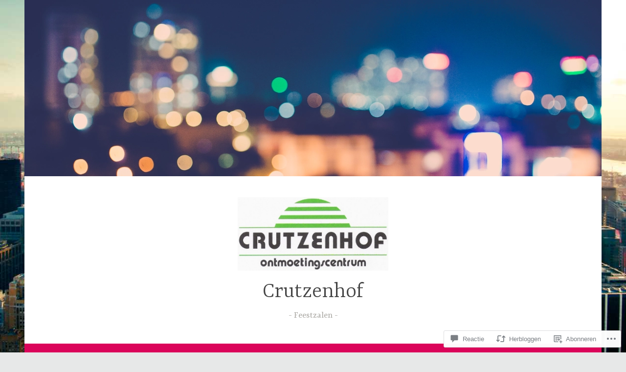

--- FILE ---
content_type: text/html; charset=UTF-8
request_url: https://crutzenhof.com/2018/09/12/eerste-blogbericht/
body_size: 40690
content:
<!DOCTYPE html>
<html lang="nl">
<head>
<meta charset="UTF-8">
<meta name="viewport" content="width=device-width, initial-scale=1">
<link rel="profile" href="http://gmpg.org/xfn/11">

<title>Eerste blogbericht &#8211; Crutzenhof</title>
<meta name='robots' content='max-image-preview:large' />

<!-- Async WordPress.com Remote Login -->
<script id="wpcom_remote_login_js">
var wpcom_remote_login_extra_auth = '';
function wpcom_remote_login_remove_dom_node_id( element_id ) {
	var dom_node = document.getElementById( element_id );
	if ( dom_node ) { dom_node.parentNode.removeChild( dom_node ); }
}
function wpcom_remote_login_remove_dom_node_classes( class_name ) {
	var dom_nodes = document.querySelectorAll( '.' + class_name );
	for ( var i = 0; i < dom_nodes.length; i++ ) {
		dom_nodes[ i ].parentNode.removeChild( dom_nodes[ i ] );
	}
}
function wpcom_remote_login_final_cleanup() {
	wpcom_remote_login_remove_dom_node_classes( "wpcom_remote_login_msg" );
	wpcom_remote_login_remove_dom_node_id( "wpcom_remote_login_key" );
	wpcom_remote_login_remove_dom_node_id( "wpcom_remote_login_validate" );
	wpcom_remote_login_remove_dom_node_id( "wpcom_remote_login_js" );
	wpcom_remote_login_remove_dom_node_id( "wpcom_request_access_iframe" );
	wpcom_remote_login_remove_dom_node_id( "wpcom_request_access_styles" );
}

// Watch for messages back from the remote login
window.addEventListener( "message", function( e ) {
	if ( e.origin === "https://r-login.wordpress.com" ) {
		var data = {};
		try {
			data = JSON.parse( e.data );
		} catch( e ) {
			wpcom_remote_login_final_cleanup();
			return;
		}

		if ( data.msg === 'LOGIN' ) {
			// Clean up the login check iframe
			wpcom_remote_login_remove_dom_node_id( "wpcom_remote_login_key" );

			var id_regex = new RegExp( /^[0-9]+$/ );
			var token_regex = new RegExp( /^.*|.*|.*$/ );
			if (
				token_regex.test( data.token )
				&& id_regex.test( data.wpcomid )
			) {
				// We have everything we need to ask for a login
				var script = document.createElement( "script" );
				script.setAttribute( "id", "wpcom_remote_login_validate" );
				script.src = '/remote-login.php?wpcom_remote_login=validate'
					+ '&wpcomid=' + data.wpcomid
					+ '&token=' + encodeURIComponent( data.token )
					+ '&host=' + window.location.protocol
					+ '//' + window.location.hostname
					+ '&postid=4'
					+ '&is_singular=1';
				document.body.appendChild( script );
			}

			return;
		}

		// Safari ITP, not logged in, so redirect
		if ( data.msg === 'LOGIN-REDIRECT' ) {
			window.location = 'https://wordpress.com/log-in?redirect_to=' + window.location.href;
			return;
		}

		// Safari ITP, storage access failed, remove the request
		if ( data.msg === 'LOGIN-REMOVE' ) {
			var css_zap = 'html { -webkit-transition: margin-top 1s; transition: margin-top 1s; } /* 9001 */ html { margin-top: 0 !important; } * html body { margin-top: 0 !important; } @media screen and ( max-width: 782px ) { html { margin-top: 0 !important; } * html body { margin-top: 0 !important; } }';
			var style_zap = document.createElement( 'style' );
			style_zap.type = 'text/css';
			style_zap.appendChild( document.createTextNode( css_zap ) );
			document.body.appendChild( style_zap );

			var e = document.getElementById( 'wpcom_request_access_iframe' );
			e.parentNode.removeChild( e );

			document.cookie = 'wordpress_com_login_access=denied; path=/; max-age=31536000';

			return;
		}

		// Safari ITP
		if ( data.msg === 'REQUEST_ACCESS' ) {
			console.log( 'request access: safari' );

			// Check ITP iframe enable/disable knob
			if ( wpcom_remote_login_extra_auth !== 'safari_itp_iframe' ) {
				return;
			}

			// If we are in a "private window" there is no ITP.
			var private_window = false;
			try {
				var opendb = window.openDatabase( null, null, null, null );
			} catch( e ) {
				private_window = true;
			}

			if ( private_window ) {
				console.log( 'private window' );
				return;
			}

			var iframe = document.createElement( 'iframe' );
			iframe.id = 'wpcom_request_access_iframe';
			iframe.setAttribute( 'scrolling', 'no' );
			iframe.setAttribute( 'sandbox', 'allow-storage-access-by-user-activation allow-scripts allow-same-origin allow-top-navigation-by-user-activation' );
			iframe.src = 'https://r-login.wordpress.com/remote-login.php?wpcom_remote_login=request_access&origin=' + encodeURIComponent( data.origin ) + '&wpcomid=' + encodeURIComponent( data.wpcomid );

			var css = 'html { -webkit-transition: margin-top 1s; transition: margin-top 1s; } /* 9001 */ html { margin-top: 46px !important; } * html body { margin-top: 46px !important; } @media screen and ( max-width: 660px ) { html { margin-top: 71px !important; } * html body { margin-top: 71px !important; } #wpcom_request_access_iframe { display: block; height: 71px !important; } } #wpcom_request_access_iframe { border: 0px; height: 46px; position: fixed; top: 0; left: 0; width: 100%; min-width: 100%; z-index: 99999; background: #23282d; } ';

			var style = document.createElement( 'style' );
			style.type = 'text/css';
			style.id = 'wpcom_request_access_styles';
			style.appendChild( document.createTextNode( css ) );
			document.body.appendChild( style );

			document.body.appendChild( iframe );
		}

		if ( data.msg === 'DONE' ) {
			wpcom_remote_login_final_cleanup();
		}
	}
}, false );

// Inject the remote login iframe after the page has had a chance to load
// more critical resources
window.addEventListener( "DOMContentLoaded", function( e ) {
	var iframe = document.createElement( "iframe" );
	iframe.style.display = "none";
	iframe.setAttribute( "scrolling", "no" );
	iframe.setAttribute( "id", "wpcom_remote_login_key" );
	iframe.src = "https://r-login.wordpress.com/remote-login.php"
		+ "?wpcom_remote_login=key"
		+ "&origin=aHR0cHM6Ly9jcnV0emVuaG9mLmNvbQ%3D%3D"
		+ "&wpcomid=151601691"
		+ "&time=" + Math.floor( Date.now() / 1000 );
	document.body.appendChild( iframe );
}, false );
</script>
<link rel='dns-prefetch' href='//s0.wp.com' />
<link rel='dns-prefetch' href='//widgets.wp.com' />
<link rel='dns-prefetch' href='//wordpress.com' />
<link rel='dns-prefetch' href='//fonts-api.wp.com' />
<link rel="alternate" type="application/rss+xml" title="Crutzenhof &raquo; Feed" href="https://crutzenhof.com/feed/" />
<link rel="alternate" type="application/rss+xml" title="Crutzenhof &raquo; Reactiesfeed" href="https://crutzenhof.com/comments/feed/" />
<link rel="alternate" type="application/rss+xml" title="Crutzenhof &raquo; Eerste blogbericht Reactiesfeed" href="https://crutzenhof.com/2018/09/12/eerste-blogbericht/feed/" />
	<script type="text/javascript">
		/* <![CDATA[ */
		function addLoadEvent(func) {
			var oldonload = window.onload;
			if (typeof window.onload != 'function') {
				window.onload = func;
			} else {
				window.onload = function () {
					oldonload();
					func();
				}
			}
		}
		/* ]]> */
	</script>
	<link crossorigin='anonymous' rel='stylesheet' id='all-css-0-1' href='/_static/??-eJxtzEkKgDAQRNELGZs4EDfiWUJsxMzYHby+RARB3BQ8KD6cWZgUGSNDKCL7su2RwCJnbdxjCCnVWYtHggO9ZlxFTsQftYaogf+k3x2+4Vv1voRZqrHvpkHJwV5glDTa&cssminify=yes' type='text/css' media='all' />
<style id='wp-emoji-styles-inline-css'>

	img.wp-smiley, img.emoji {
		display: inline !important;
		border: none !important;
		box-shadow: none !important;
		height: 1em !important;
		width: 1em !important;
		margin: 0 0.07em !important;
		vertical-align: -0.1em !important;
		background: none !important;
		padding: 0 !important;
	}
/*# sourceURL=wp-emoji-styles-inline-css */
</style>
<link crossorigin='anonymous' rel='stylesheet' id='all-css-2-1' href='/wp-content/plugins/gutenberg-core/v22.2.0/build/styles/block-library/style.css?m=1764855221i&cssminify=yes' type='text/css' media='all' />
<style id='wp-block-library-inline-css'>
.has-text-align-justify {
	text-align:justify;
}
.has-text-align-justify{text-align:justify;}

/*# sourceURL=wp-block-library-inline-css */
</style><style id='global-styles-inline-css'>
:root{--wp--preset--aspect-ratio--square: 1;--wp--preset--aspect-ratio--4-3: 4/3;--wp--preset--aspect-ratio--3-4: 3/4;--wp--preset--aspect-ratio--3-2: 3/2;--wp--preset--aspect-ratio--2-3: 2/3;--wp--preset--aspect-ratio--16-9: 16/9;--wp--preset--aspect-ratio--9-16: 9/16;--wp--preset--color--black: #404040;--wp--preset--color--cyan-bluish-gray: #abb8c3;--wp--preset--color--white: #ffffff;--wp--preset--color--pale-pink: #f78da7;--wp--preset--color--vivid-red: #cf2e2e;--wp--preset--color--luminous-vivid-orange: #ff6900;--wp--preset--color--luminous-vivid-amber: #fcb900;--wp--preset--color--light-green-cyan: #7bdcb5;--wp--preset--color--vivid-green-cyan: #00d084;--wp--preset--color--pale-cyan-blue: #8ed1fc;--wp--preset--color--vivid-cyan-blue: #0693e3;--wp--preset--color--vivid-purple: #9b51e0;--wp--preset--color--dark-gray: #444340;--wp--preset--color--medium-gray: #a8a6a1;--wp--preset--color--light-gray: #e6e6e6;--wp--preset--color--blue: #15b6b8;--wp--preset--color--dark-blue: #0c8384;--wp--preset--gradient--vivid-cyan-blue-to-vivid-purple: linear-gradient(135deg,rgb(6,147,227) 0%,rgb(155,81,224) 100%);--wp--preset--gradient--light-green-cyan-to-vivid-green-cyan: linear-gradient(135deg,rgb(122,220,180) 0%,rgb(0,208,130) 100%);--wp--preset--gradient--luminous-vivid-amber-to-luminous-vivid-orange: linear-gradient(135deg,rgb(252,185,0) 0%,rgb(255,105,0) 100%);--wp--preset--gradient--luminous-vivid-orange-to-vivid-red: linear-gradient(135deg,rgb(255,105,0) 0%,rgb(207,46,46) 100%);--wp--preset--gradient--very-light-gray-to-cyan-bluish-gray: linear-gradient(135deg,rgb(238,238,238) 0%,rgb(169,184,195) 100%);--wp--preset--gradient--cool-to-warm-spectrum: linear-gradient(135deg,rgb(74,234,220) 0%,rgb(151,120,209) 20%,rgb(207,42,186) 40%,rgb(238,44,130) 60%,rgb(251,105,98) 80%,rgb(254,248,76) 100%);--wp--preset--gradient--blush-light-purple: linear-gradient(135deg,rgb(255,206,236) 0%,rgb(152,150,240) 100%);--wp--preset--gradient--blush-bordeaux: linear-gradient(135deg,rgb(254,205,165) 0%,rgb(254,45,45) 50%,rgb(107,0,62) 100%);--wp--preset--gradient--luminous-dusk: linear-gradient(135deg,rgb(255,203,112) 0%,rgb(199,81,192) 50%,rgb(65,88,208) 100%);--wp--preset--gradient--pale-ocean: linear-gradient(135deg,rgb(255,245,203) 0%,rgb(182,227,212) 50%,rgb(51,167,181) 100%);--wp--preset--gradient--electric-grass: linear-gradient(135deg,rgb(202,248,128) 0%,rgb(113,206,126) 100%);--wp--preset--gradient--midnight: linear-gradient(135deg,rgb(2,3,129) 0%,rgb(40,116,252) 100%);--wp--preset--font-size--small: 13px;--wp--preset--font-size--medium: 20px;--wp--preset--font-size--large: 36px;--wp--preset--font-size--x-large: 42px;--wp--preset--font-family--albert-sans: 'Albert Sans', sans-serif;--wp--preset--font-family--alegreya: Alegreya, serif;--wp--preset--font-family--arvo: Arvo, serif;--wp--preset--font-family--bodoni-moda: 'Bodoni Moda', serif;--wp--preset--font-family--bricolage-grotesque: 'Bricolage Grotesque', sans-serif;--wp--preset--font-family--cabin: Cabin, sans-serif;--wp--preset--font-family--chivo: Chivo, sans-serif;--wp--preset--font-family--commissioner: Commissioner, sans-serif;--wp--preset--font-family--cormorant: Cormorant, serif;--wp--preset--font-family--courier-prime: 'Courier Prime', monospace;--wp--preset--font-family--crimson-pro: 'Crimson Pro', serif;--wp--preset--font-family--dm-mono: 'DM Mono', monospace;--wp--preset--font-family--dm-sans: 'DM Sans', sans-serif;--wp--preset--font-family--dm-serif-display: 'DM Serif Display', serif;--wp--preset--font-family--domine: Domine, serif;--wp--preset--font-family--eb-garamond: 'EB Garamond', serif;--wp--preset--font-family--epilogue: Epilogue, sans-serif;--wp--preset--font-family--fahkwang: Fahkwang, sans-serif;--wp--preset--font-family--figtree: Figtree, sans-serif;--wp--preset--font-family--fira-sans: 'Fira Sans', sans-serif;--wp--preset--font-family--fjalla-one: 'Fjalla One', sans-serif;--wp--preset--font-family--fraunces: Fraunces, serif;--wp--preset--font-family--gabarito: Gabarito, system-ui;--wp--preset--font-family--ibm-plex-mono: 'IBM Plex Mono', monospace;--wp--preset--font-family--ibm-plex-sans: 'IBM Plex Sans', sans-serif;--wp--preset--font-family--ibarra-real-nova: 'Ibarra Real Nova', serif;--wp--preset--font-family--instrument-serif: 'Instrument Serif', serif;--wp--preset--font-family--inter: Inter, sans-serif;--wp--preset--font-family--josefin-sans: 'Josefin Sans', sans-serif;--wp--preset--font-family--jost: Jost, sans-serif;--wp--preset--font-family--libre-baskerville: 'Libre Baskerville', serif;--wp--preset--font-family--libre-franklin: 'Libre Franklin', sans-serif;--wp--preset--font-family--literata: Literata, serif;--wp--preset--font-family--lora: Lora, serif;--wp--preset--font-family--merriweather: Merriweather, serif;--wp--preset--font-family--montserrat: Montserrat, sans-serif;--wp--preset--font-family--newsreader: Newsreader, serif;--wp--preset--font-family--noto-sans-mono: 'Noto Sans Mono', sans-serif;--wp--preset--font-family--nunito: Nunito, sans-serif;--wp--preset--font-family--open-sans: 'Open Sans', sans-serif;--wp--preset--font-family--overpass: Overpass, sans-serif;--wp--preset--font-family--pt-serif: 'PT Serif', serif;--wp--preset--font-family--petrona: Petrona, serif;--wp--preset--font-family--piazzolla: Piazzolla, serif;--wp--preset--font-family--playfair-display: 'Playfair Display', serif;--wp--preset--font-family--plus-jakarta-sans: 'Plus Jakarta Sans', sans-serif;--wp--preset--font-family--poppins: Poppins, sans-serif;--wp--preset--font-family--raleway: Raleway, sans-serif;--wp--preset--font-family--roboto: Roboto, sans-serif;--wp--preset--font-family--roboto-slab: 'Roboto Slab', serif;--wp--preset--font-family--rubik: Rubik, sans-serif;--wp--preset--font-family--rufina: Rufina, serif;--wp--preset--font-family--sora: Sora, sans-serif;--wp--preset--font-family--source-sans-3: 'Source Sans 3', sans-serif;--wp--preset--font-family--source-serif-4: 'Source Serif 4', serif;--wp--preset--font-family--space-mono: 'Space Mono', monospace;--wp--preset--font-family--syne: Syne, sans-serif;--wp--preset--font-family--texturina: Texturina, serif;--wp--preset--font-family--urbanist: Urbanist, sans-serif;--wp--preset--font-family--work-sans: 'Work Sans', sans-serif;--wp--preset--spacing--20: 0.44rem;--wp--preset--spacing--30: 0.67rem;--wp--preset--spacing--40: 1rem;--wp--preset--spacing--50: 1.5rem;--wp--preset--spacing--60: 2.25rem;--wp--preset--spacing--70: 3.38rem;--wp--preset--spacing--80: 5.06rem;--wp--preset--shadow--natural: 6px 6px 9px rgba(0, 0, 0, 0.2);--wp--preset--shadow--deep: 12px 12px 50px rgba(0, 0, 0, 0.4);--wp--preset--shadow--sharp: 6px 6px 0px rgba(0, 0, 0, 0.2);--wp--preset--shadow--outlined: 6px 6px 0px -3px rgb(255, 255, 255), 6px 6px rgb(0, 0, 0);--wp--preset--shadow--crisp: 6px 6px 0px rgb(0, 0, 0);}:where(.is-layout-flex){gap: 0.5em;}:where(.is-layout-grid){gap: 0.5em;}body .is-layout-flex{display: flex;}.is-layout-flex{flex-wrap: wrap;align-items: center;}.is-layout-flex > :is(*, div){margin: 0;}body .is-layout-grid{display: grid;}.is-layout-grid > :is(*, div){margin: 0;}:where(.wp-block-columns.is-layout-flex){gap: 2em;}:where(.wp-block-columns.is-layout-grid){gap: 2em;}:where(.wp-block-post-template.is-layout-flex){gap: 1.25em;}:where(.wp-block-post-template.is-layout-grid){gap: 1.25em;}.has-black-color{color: var(--wp--preset--color--black) !important;}.has-cyan-bluish-gray-color{color: var(--wp--preset--color--cyan-bluish-gray) !important;}.has-white-color{color: var(--wp--preset--color--white) !important;}.has-pale-pink-color{color: var(--wp--preset--color--pale-pink) !important;}.has-vivid-red-color{color: var(--wp--preset--color--vivid-red) !important;}.has-luminous-vivid-orange-color{color: var(--wp--preset--color--luminous-vivid-orange) !important;}.has-luminous-vivid-amber-color{color: var(--wp--preset--color--luminous-vivid-amber) !important;}.has-light-green-cyan-color{color: var(--wp--preset--color--light-green-cyan) !important;}.has-vivid-green-cyan-color{color: var(--wp--preset--color--vivid-green-cyan) !important;}.has-pale-cyan-blue-color{color: var(--wp--preset--color--pale-cyan-blue) !important;}.has-vivid-cyan-blue-color{color: var(--wp--preset--color--vivid-cyan-blue) !important;}.has-vivid-purple-color{color: var(--wp--preset--color--vivid-purple) !important;}.has-black-background-color{background-color: var(--wp--preset--color--black) !important;}.has-cyan-bluish-gray-background-color{background-color: var(--wp--preset--color--cyan-bluish-gray) !important;}.has-white-background-color{background-color: var(--wp--preset--color--white) !important;}.has-pale-pink-background-color{background-color: var(--wp--preset--color--pale-pink) !important;}.has-vivid-red-background-color{background-color: var(--wp--preset--color--vivid-red) !important;}.has-luminous-vivid-orange-background-color{background-color: var(--wp--preset--color--luminous-vivid-orange) !important;}.has-luminous-vivid-amber-background-color{background-color: var(--wp--preset--color--luminous-vivid-amber) !important;}.has-light-green-cyan-background-color{background-color: var(--wp--preset--color--light-green-cyan) !important;}.has-vivid-green-cyan-background-color{background-color: var(--wp--preset--color--vivid-green-cyan) !important;}.has-pale-cyan-blue-background-color{background-color: var(--wp--preset--color--pale-cyan-blue) !important;}.has-vivid-cyan-blue-background-color{background-color: var(--wp--preset--color--vivid-cyan-blue) !important;}.has-vivid-purple-background-color{background-color: var(--wp--preset--color--vivid-purple) !important;}.has-black-border-color{border-color: var(--wp--preset--color--black) !important;}.has-cyan-bluish-gray-border-color{border-color: var(--wp--preset--color--cyan-bluish-gray) !important;}.has-white-border-color{border-color: var(--wp--preset--color--white) !important;}.has-pale-pink-border-color{border-color: var(--wp--preset--color--pale-pink) !important;}.has-vivid-red-border-color{border-color: var(--wp--preset--color--vivid-red) !important;}.has-luminous-vivid-orange-border-color{border-color: var(--wp--preset--color--luminous-vivid-orange) !important;}.has-luminous-vivid-amber-border-color{border-color: var(--wp--preset--color--luminous-vivid-amber) !important;}.has-light-green-cyan-border-color{border-color: var(--wp--preset--color--light-green-cyan) !important;}.has-vivid-green-cyan-border-color{border-color: var(--wp--preset--color--vivid-green-cyan) !important;}.has-pale-cyan-blue-border-color{border-color: var(--wp--preset--color--pale-cyan-blue) !important;}.has-vivid-cyan-blue-border-color{border-color: var(--wp--preset--color--vivid-cyan-blue) !important;}.has-vivid-purple-border-color{border-color: var(--wp--preset--color--vivid-purple) !important;}.has-vivid-cyan-blue-to-vivid-purple-gradient-background{background: var(--wp--preset--gradient--vivid-cyan-blue-to-vivid-purple) !important;}.has-light-green-cyan-to-vivid-green-cyan-gradient-background{background: var(--wp--preset--gradient--light-green-cyan-to-vivid-green-cyan) !important;}.has-luminous-vivid-amber-to-luminous-vivid-orange-gradient-background{background: var(--wp--preset--gradient--luminous-vivid-amber-to-luminous-vivid-orange) !important;}.has-luminous-vivid-orange-to-vivid-red-gradient-background{background: var(--wp--preset--gradient--luminous-vivid-orange-to-vivid-red) !important;}.has-very-light-gray-to-cyan-bluish-gray-gradient-background{background: var(--wp--preset--gradient--very-light-gray-to-cyan-bluish-gray) !important;}.has-cool-to-warm-spectrum-gradient-background{background: var(--wp--preset--gradient--cool-to-warm-spectrum) !important;}.has-blush-light-purple-gradient-background{background: var(--wp--preset--gradient--blush-light-purple) !important;}.has-blush-bordeaux-gradient-background{background: var(--wp--preset--gradient--blush-bordeaux) !important;}.has-luminous-dusk-gradient-background{background: var(--wp--preset--gradient--luminous-dusk) !important;}.has-pale-ocean-gradient-background{background: var(--wp--preset--gradient--pale-ocean) !important;}.has-electric-grass-gradient-background{background: var(--wp--preset--gradient--electric-grass) !important;}.has-midnight-gradient-background{background: var(--wp--preset--gradient--midnight) !important;}.has-small-font-size{font-size: var(--wp--preset--font-size--small) !important;}.has-medium-font-size{font-size: var(--wp--preset--font-size--medium) !important;}.has-large-font-size{font-size: var(--wp--preset--font-size--large) !important;}.has-x-large-font-size{font-size: var(--wp--preset--font-size--x-large) !important;}.has-albert-sans-font-family{font-family: var(--wp--preset--font-family--albert-sans) !important;}.has-alegreya-font-family{font-family: var(--wp--preset--font-family--alegreya) !important;}.has-arvo-font-family{font-family: var(--wp--preset--font-family--arvo) !important;}.has-bodoni-moda-font-family{font-family: var(--wp--preset--font-family--bodoni-moda) !important;}.has-bricolage-grotesque-font-family{font-family: var(--wp--preset--font-family--bricolage-grotesque) !important;}.has-cabin-font-family{font-family: var(--wp--preset--font-family--cabin) !important;}.has-chivo-font-family{font-family: var(--wp--preset--font-family--chivo) !important;}.has-commissioner-font-family{font-family: var(--wp--preset--font-family--commissioner) !important;}.has-cormorant-font-family{font-family: var(--wp--preset--font-family--cormorant) !important;}.has-courier-prime-font-family{font-family: var(--wp--preset--font-family--courier-prime) !important;}.has-crimson-pro-font-family{font-family: var(--wp--preset--font-family--crimson-pro) !important;}.has-dm-mono-font-family{font-family: var(--wp--preset--font-family--dm-mono) !important;}.has-dm-sans-font-family{font-family: var(--wp--preset--font-family--dm-sans) !important;}.has-dm-serif-display-font-family{font-family: var(--wp--preset--font-family--dm-serif-display) !important;}.has-domine-font-family{font-family: var(--wp--preset--font-family--domine) !important;}.has-eb-garamond-font-family{font-family: var(--wp--preset--font-family--eb-garamond) !important;}.has-epilogue-font-family{font-family: var(--wp--preset--font-family--epilogue) !important;}.has-fahkwang-font-family{font-family: var(--wp--preset--font-family--fahkwang) !important;}.has-figtree-font-family{font-family: var(--wp--preset--font-family--figtree) !important;}.has-fira-sans-font-family{font-family: var(--wp--preset--font-family--fira-sans) !important;}.has-fjalla-one-font-family{font-family: var(--wp--preset--font-family--fjalla-one) !important;}.has-fraunces-font-family{font-family: var(--wp--preset--font-family--fraunces) !important;}.has-gabarito-font-family{font-family: var(--wp--preset--font-family--gabarito) !important;}.has-ibm-plex-mono-font-family{font-family: var(--wp--preset--font-family--ibm-plex-mono) !important;}.has-ibm-plex-sans-font-family{font-family: var(--wp--preset--font-family--ibm-plex-sans) !important;}.has-ibarra-real-nova-font-family{font-family: var(--wp--preset--font-family--ibarra-real-nova) !important;}.has-instrument-serif-font-family{font-family: var(--wp--preset--font-family--instrument-serif) !important;}.has-inter-font-family{font-family: var(--wp--preset--font-family--inter) !important;}.has-josefin-sans-font-family{font-family: var(--wp--preset--font-family--josefin-sans) !important;}.has-jost-font-family{font-family: var(--wp--preset--font-family--jost) !important;}.has-libre-baskerville-font-family{font-family: var(--wp--preset--font-family--libre-baskerville) !important;}.has-libre-franklin-font-family{font-family: var(--wp--preset--font-family--libre-franklin) !important;}.has-literata-font-family{font-family: var(--wp--preset--font-family--literata) !important;}.has-lora-font-family{font-family: var(--wp--preset--font-family--lora) !important;}.has-merriweather-font-family{font-family: var(--wp--preset--font-family--merriweather) !important;}.has-montserrat-font-family{font-family: var(--wp--preset--font-family--montserrat) !important;}.has-newsreader-font-family{font-family: var(--wp--preset--font-family--newsreader) !important;}.has-noto-sans-mono-font-family{font-family: var(--wp--preset--font-family--noto-sans-mono) !important;}.has-nunito-font-family{font-family: var(--wp--preset--font-family--nunito) !important;}.has-open-sans-font-family{font-family: var(--wp--preset--font-family--open-sans) !important;}.has-overpass-font-family{font-family: var(--wp--preset--font-family--overpass) !important;}.has-pt-serif-font-family{font-family: var(--wp--preset--font-family--pt-serif) !important;}.has-petrona-font-family{font-family: var(--wp--preset--font-family--petrona) !important;}.has-piazzolla-font-family{font-family: var(--wp--preset--font-family--piazzolla) !important;}.has-playfair-display-font-family{font-family: var(--wp--preset--font-family--playfair-display) !important;}.has-plus-jakarta-sans-font-family{font-family: var(--wp--preset--font-family--plus-jakarta-sans) !important;}.has-poppins-font-family{font-family: var(--wp--preset--font-family--poppins) !important;}.has-raleway-font-family{font-family: var(--wp--preset--font-family--raleway) !important;}.has-roboto-font-family{font-family: var(--wp--preset--font-family--roboto) !important;}.has-roboto-slab-font-family{font-family: var(--wp--preset--font-family--roboto-slab) !important;}.has-rubik-font-family{font-family: var(--wp--preset--font-family--rubik) !important;}.has-rufina-font-family{font-family: var(--wp--preset--font-family--rufina) !important;}.has-sora-font-family{font-family: var(--wp--preset--font-family--sora) !important;}.has-source-sans-3-font-family{font-family: var(--wp--preset--font-family--source-sans-3) !important;}.has-source-serif-4-font-family{font-family: var(--wp--preset--font-family--source-serif-4) !important;}.has-space-mono-font-family{font-family: var(--wp--preset--font-family--space-mono) !important;}.has-syne-font-family{font-family: var(--wp--preset--font-family--syne) !important;}.has-texturina-font-family{font-family: var(--wp--preset--font-family--texturina) !important;}.has-urbanist-font-family{font-family: var(--wp--preset--font-family--urbanist) !important;}.has-work-sans-font-family{font-family: var(--wp--preset--font-family--work-sans) !important;}
/*# sourceURL=global-styles-inline-css */
</style>

<style id='classic-theme-styles-inline-css'>
/*! This file is auto-generated */
.wp-block-button__link{color:#fff;background-color:#32373c;border-radius:9999px;box-shadow:none;text-decoration:none;padding:calc(.667em + 2px) calc(1.333em + 2px);font-size:1.125em}.wp-block-file__button{background:#32373c;color:#fff;text-decoration:none}
/*# sourceURL=/wp-includes/css/classic-themes.min.css */
</style>
<link crossorigin='anonymous' rel='stylesheet' id='all-css-4-1' href='/_static/??-eJx9jkEOwjAMBD9EcMqBckE8BSWpBSl1EsVO+/26qrgA4mLJuzv2wlJMyEkwCVAzZWqPmBhCrqg6FSegCcIhOpyQNHYMzAf4jS1FGeN9qchsdFJsZOSpIP/jRpTiwsuotJ/YDaCc09u8z5iGXME1yeREYvjCgGsA3+I0wIzV62sVt878uW9lbnTt+rO1p76zl3EFmp5j4Q==&cssminify=yes' type='text/css' media='all' />
<link rel='stylesheet' id='verbum-gutenberg-css-css' href='https://widgets.wp.com/verbum-block-editor/block-editor.css?ver=1738686361' media='all' />
<link crossorigin='anonymous' rel='stylesheet' id='all-css-6-1' href='/_static/??-eJzTLy/QTc7PK0nNK9HPLdUtyClNz8wr1k/Oz80FCunmZGanAnnFaCJ6QBEd/Uz9vPySTKDuYjgDIoFkZklGai7QhILSJP2UxKJE/eKSypxUgqqScvKTs8GG2efaGpqbmlkYmJhZmmQBAHE9P8c=&cssminify=yes' type='text/css' media='all' />
<link rel='stylesheet' id='dara-fonts-css' href='https://fonts-api.wp.com/css?family=Source+Sans+Pro%3A300%2C300italic%2C400%2C400italic%2C600%7CYrsa%3A300%2C400%2C700&#038;subset=latin%2Clatin-ext' media='all' />
<link crossorigin='anonymous' rel='stylesheet' id='all-css-8-1' href='/_static/??/wp-content/mu-plugins/jetpack-plugin/moon/_inc/genericons/genericons/genericons.css,/wp-content/themes/pub/dara/inc/style-wpcom.css?m=1753284714j&cssminify=yes' type='text/css' media='all' />
<style id='jetpack_facebook_likebox-inline-css'>
.widget_facebook_likebox {
	overflow: hidden;
}

/*# sourceURL=/wp-content/mu-plugins/jetpack-plugin/moon/modules/widgets/facebook-likebox/style.css */
</style>
<link crossorigin='anonymous' rel='stylesheet' id='all-css-10-1' href='/_static/??-eJzTLy/QTc7PK0nNK9HPLdUtyClNz8wr1i9KTcrJTwcy0/WTi5G5ekCujj52Temp+bo5+cmJJZn5eSgc3bScxMwikFb7XFtDE1NLExMLc0OTLACohS2q&cssminify=yes' type='text/css' media='all' />
<link crossorigin='anonymous' rel='stylesheet' id='print-css-11-1' href='/wp-content/mu-plugins/global-print/global-print.css?m=1465851035i&cssminify=yes' type='text/css' media='print' />
<style id='jetpack-global-styles-frontend-style-inline-css'>
:root { --font-headings: unset; --font-base: unset; --font-headings-default: -apple-system,BlinkMacSystemFont,"Segoe UI",Roboto,Oxygen-Sans,Ubuntu,Cantarell,"Helvetica Neue",sans-serif; --font-base-default: -apple-system,BlinkMacSystemFont,"Segoe UI",Roboto,Oxygen-Sans,Ubuntu,Cantarell,"Helvetica Neue",sans-serif;}
/*# sourceURL=jetpack-global-styles-frontend-style-inline-css */
</style>
<link crossorigin='anonymous' rel='stylesheet' id='all-css-14-1' href='/_static/??-eJyNjcEKwjAQRH/IuFRT6kX8FNkmS5K6yQY3Qfx7bfEiXrwM82B4A49qnJRGpUHupnIPqSgs1Cq624chi6zhO5OCRryTR++fW00l7J3qDv43XVNxoOISsmEJol/wY2uR8vs3WggsM/I6uOTzMI3Hw8lOg11eUT1JKA==&cssminify=yes' type='text/css' media='all' />
<script type="text/javascript" id="jetpack_related-posts-js-extra">
/* <![CDATA[ */
var related_posts_js_options = {"post_heading":"h4"};
//# sourceURL=jetpack_related-posts-js-extra
/* ]]> */
</script>
<script type="text/javascript" id="wpcom-actionbar-placeholder-js-extra">
/* <![CDATA[ */
var actionbardata = {"siteID":"151601691","postID":"4","siteURL":"https://crutzenhof.com","xhrURL":"https://crutzenhof.com/wp-admin/admin-ajax.php","nonce":"e2af7c2f62","isLoggedIn":"","statusMessage":"","subsEmailDefault":"instantly","proxyScriptUrl":"https://s0.wp.com/wp-content/js/wpcom-proxy-request.js?m=1513050504i&amp;ver=20211021","shortlink":"https://wp.me/pag6wz-4","i18n":{"followedText":"Nieuwe berichten van deze site verschijnen nu in je \u003Ca href=\"https://wordpress.com/reader\"\u003EReader\u003C/a\u003E","foldBar":"Deze balk inklappen","unfoldBar":"Deze balk uitbreiden","shortLinkCopied":"Shortlink gekopieerd naar klembord."}};
//# sourceURL=wpcom-actionbar-placeholder-js-extra
/* ]]> */
</script>
<script type="text/javascript" id="jetpack-mu-wpcom-settings-js-before">
/* <![CDATA[ */
var JETPACK_MU_WPCOM_SETTINGS = {"assetsUrl":"https://s0.wp.com/wp-content/mu-plugins/jetpack-mu-wpcom-plugin/moon/jetpack_vendor/automattic/jetpack-mu-wpcom/src/build/"};
//# sourceURL=jetpack-mu-wpcom-settings-js-before
/* ]]> */
</script>
<script crossorigin='anonymous' type='text/javascript'  src='/_static/??/wp-content/mu-plugins/jetpack-plugin/moon/_inc/build/related-posts/related-posts.min.js,/wp-content/js/rlt-proxy.js?m=1755006225j'></script>
<script type="text/javascript" id="rlt-proxy-js-after">
/* <![CDATA[ */
	rltInitialize( {"token":null,"iframeOrigins":["https:\/\/widgets.wp.com"]} );
//# sourceURL=rlt-proxy-js-after
/* ]]> */
</script>
<link rel="EditURI" type="application/rsd+xml" title="RSD" href="https://crutzenhof.wordpress.com/xmlrpc.php?rsd" />
<meta name="generator" content="WordPress.com" />
<link rel="canonical" href="https://crutzenhof.com/2018/09/12/eerste-blogbericht/" />
<link rel='shortlink' href='https://wp.me/pag6wz-4' />
<link rel="alternate" type="application/json+oembed" href="https://public-api.wordpress.com/oembed/?format=json&amp;url=https%3A%2F%2Fcrutzenhof.com%2F2018%2F09%2F12%2Feerste-blogbericht%2F&amp;for=wpcom-auto-discovery" /><link rel="alternate" type="application/xml+oembed" href="https://public-api.wordpress.com/oembed/?format=xml&amp;url=https%3A%2F%2Fcrutzenhof.com%2F2018%2F09%2F12%2Feerste-blogbericht%2F&amp;for=wpcom-auto-discovery" />
<!-- Jetpack Open Graph Tags -->
<meta property="og:type" content="article" />
<meta property="og:title" content="Eerste blogbericht" />
<meta property="og:url" content="https://crutzenhof.com/2018/09/12/eerste-blogbericht/" />
<meta property="og:description" content="Nieuwe website Crutzenhof Aangepaste website: www.crutzenhof.be" />
<meta property="article:published_time" content="2018-09-12T13:34:17+00:00" />
<meta property="article:modified_time" content="2018-09-21T13:20:15+00:00" />
<meta property="og:site_name" content="Crutzenhof" />
<meta property="og:image" content="https://crutzenhof.com/wp-content/uploads/2018/09/cropped-logo-crutzenhof-24-8-20181.png?w=200" />
<meta property="og:image:width" content="200" />
<meta property="og:image:height" content="200" />
<meta property="og:image:alt" content="" />
<meta property="og:locale" content="nl_NL" />
<meta property="article:publisher" content="https://www.facebook.com/WordPresscom" />
<meta name="twitter:text:title" content="Eerste blogbericht" />
<meta name="twitter:image" content="https://crutzenhof.com/wp-content/uploads/2018/09/cropped-logo-crutzenhof-24-8-20181.png?w=240" />
<meta name="twitter:card" content="summary" />

<!-- End Jetpack Open Graph Tags -->
<link rel="search" type="application/opensearchdescription+xml" href="https://crutzenhof.com/osd.xml" title="Crutzenhof" />
<link rel="search" type="application/opensearchdescription+xml" href="https://s1.wp.com/opensearch.xml" title="WordPress.com" />
<meta name="theme-color" content="#e7e8e8" />
<link rel="pingback" href="https://crutzenhof.com/xmlrpc.php"><style type="text/css">
.upcoming-events li {
	margin-bottom: 10px;
}
.upcoming-events li span {
	display: block;
}
</style>
		<meta name="description" content="Nieuwe website Crutzenhof Aangepaste website: www.crutzenhof.be" />
<style type="text/css" id="custom-background-css">
body.custom-background { background-color: #e7e8e8; background-image: url("https://crutzenhof.files.wordpress.com/2018/09/skyline-buildings-new-york-skyscrapers.jpg"); background-position: center top; background-size: auto; background-repeat: repeat; background-attachment: scroll; }
</style>
	<style type="text/css" id="custom-colors-css">#infinite-handle span,
            .hero-content-wrapper .cat-links a,
            .jetpack-social-navigation ul li,
            .jetpack-social-navigation ul a,
            .jetpack-social-navigation ul a:visited,
            .main-navigation,
            .main-navigation a,
            .main-navigation ul ul a,
            .button,
            .button:hover,
            .button:active,
            .button:focus,
            .menu-toggle,
            button,
            input[type="button"],
            input[type="reset"],
            input[type="submit"],
            .woocommerce #respond input#submit.alt,
            .woocommerce a.button.alt,
            .woocommerce button.button.alt,
            .woocommerce input.button.alt,
            .woocommerce #respond input#submit.alt:hover,
            .woocommerce a.button.alt:hover,
            .woocommerce button.button.alt:hover,
            .woocommerce input.button.alt:hover { color: #FFFFFF;}
.jetpack-social-navigation ul a:hover,
    		.menu-toggle:hover,
    		.menu-toggle:focus { color: #FFFFFF;}
.site-footer,
            .site-footer a { color: #606060;}
body { background-color: #e7e8e8;}
.site-footer { background-color: #EFF0F0;}
#secondary.widget-area .widget-title,
            .entry-title,
            .entry-title a,
            .featured-page .entry-title,
            .featured-page .entry-title a,
            .footer-widget-area .widget-title,
            .page-title,
            .site-title a,
            .woocommerce .page-title { color: #444444;}
#infinite-handle span,
            .hero-content-wrapper .cat-links a,
            .jetpack-social-navigation ul li,
            .main-navigation,
            .main-navigation ul ul,
            .button,
            button,
            input[type="button"],
            input[type="reset"],
            input[type="submit"],
            .woocommerce #respond input#submit.alt,
            .woocommerce a.button.alt,
            .woocommerce button.button.alt,
            .woocommerce input.button.alt,
            .woocommerce #respond input#submit.alt:hover,
            .woocommerce a.button.alt:hover,
            .woocommerce button.button.alt:hover,
            .woocommerce input.button.alt:hover { background-color: #db045a;}
input[type="email"]:focus,
            input[type="password"]:focus,
            input[type="search"]:focus,
            input[type="text"]:focus,
            input[type="url"]:focus,
            textarea:focus { border-color: #db045a;}
.cat-links a,
            .comment-meta a,
            .entry-title a:active,
            .entry-title a:focus,
            .entry-title a:hover,
            .footer-widget-area a:active,
            .footer-widget-area a:focus,
            .footer-widget-area a:hover,
            .jetpack-testimonial-shortcode .testimonial-entry-title,
            .site-info a:active,
            .site-info a:focus,
            .site-info a:hover,
            a,
            body:not(.search):not(.single-jetpack-testimonial) .jetpack-testimonial .entry-title,
            body:not(.search):not(.single-jetpack-testimonial) .jetpack-testimonial .entry-title a { color: #DB045A;}
</style>
<link rel="icon" href="https://crutzenhof.com/wp-content/uploads/2018/09/cropped-logo-crutzenhof-24-8-20181.png?w=32" sizes="32x32" />
<link rel="icon" href="https://crutzenhof.com/wp-content/uploads/2018/09/cropped-logo-crutzenhof-24-8-20181.png?w=192" sizes="192x192" />
<link rel="apple-touch-icon" href="https://crutzenhof.com/wp-content/uploads/2018/09/cropped-logo-crutzenhof-24-8-20181.png?w=180" />
<meta name="msapplication-TileImage" content="https://crutzenhof.com/wp-content/uploads/2018/09/cropped-logo-crutzenhof-24-8-20181.png?w=270" />
<link crossorigin='anonymous' rel='stylesheet' id='all-css-0-3' href='/wp-content/mu-plugins/jetpack-plugin/moon/modules/widgets/contact-info/contact-info-map.css?m=1753284714i&cssminify=yes' type='text/css' media='all' />
</head>

<body class="wp-singular post-template-default single single-post postid-4 single-format-standard custom-background wp-custom-logo wp-embed-responsive wp-theme-pubdara customizer-styles-applied not-multi-author display-header-text jetpack-reblog-enabled custom-colors">
<div id="page" class="site">
	<a class="skip-link screen-reader-text" href="#content">Naar de inhoud springen</a>

	<header id="masthead" class="site-header" role="banner">

			<div class="custom-header">
		<a href="https://crutzenhof.com/" rel="home">
			<img src="https://defaultcustomheadersdata.files.wordpress.com/2016/07/blur.jpg?resize=1180,360" width="1180" height="360" alt="">
		</a>
	</div><!-- .custom-header -->

				<div class="site-branding">
			<a href="https://crutzenhof.com/" class="custom-logo-link" rel="home"><img width="724" height="352" src="https://crutzenhof.com/wp-content/uploads/2018/09/cropped-logo-crutzenhof-24-8-2018.png" class="custom-logo" alt="Crutzenhof" decoding="async" srcset="https://crutzenhof.com/wp-content/uploads/2018/09/cropped-logo-crutzenhof-24-8-2018.png 724w, https://crutzenhof.com/wp-content/uploads/2018/09/cropped-logo-crutzenhof-24-8-2018.png?w=150&amp;h=73 150w, https://crutzenhof.com/wp-content/uploads/2018/09/cropped-logo-crutzenhof-24-8-2018.png?w=300&amp;h=146 300w" sizes="(max-width: 724px) 100vw, 724px" data-attachment-id="36" data-permalink="https://crutzenhof.com/cropped-logo-crutzenhof-24-8-2018-png/" data-orig-file="https://crutzenhof.com/wp-content/uploads/2018/09/cropped-logo-crutzenhof-24-8-2018.png" data-orig-size="724,352" data-comments-opened="1" data-image-meta="{&quot;aperture&quot;:&quot;0&quot;,&quot;credit&quot;:&quot;&quot;,&quot;camera&quot;:&quot;&quot;,&quot;caption&quot;:&quot;&quot;,&quot;created_timestamp&quot;:&quot;0&quot;,&quot;copyright&quot;:&quot;&quot;,&quot;focal_length&quot;:&quot;0&quot;,&quot;iso&quot;:&quot;0&quot;,&quot;shutter_speed&quot;:&quot;0&quot;,&quot;title&quot;:&quot;&quot;,&quot;orientation&quot;:&quot;0&quot;}" data-image-title="cropped-logo-crutzenhof-24-8-2018.png" data-image-description="&lt;p&gt;https://crutzenhof.files.wordpress.com/2018/09/cropped-logo-crutzenhof-24-8-2018.png&lt;/p&gt;
" data-image-caption="" data-medium-file="https://crutzenhof.com/wp-content/uploads/2018/09/cropped-logo-crutzenhof-24-8-2018.png?w=300" data-large-file="https://crutzenhof.com/wp-content/uploads/2018/09/cropped-logo-crutzenhof-24-8-2018.png?w=724" /></a>							<p class="site-title"><a href="https://crutzenhof.com/" rel="home">Crutzenhof</a></p>
							<p class="site-description">Feestzalen</p>
			
					</div><!-- .site-branding -->

		<nav id="site-navigation" class="main-navigation" role="navigation">
	<button class="menu-toggle" aria-controls="top-menu" aria-expanded="false">Menu</button>
	<div class="menu-primary-container"><ul id="top-menu" class="menu"><li id="menu-item-14" class="menu-item menu-item-type-post_type menu-item-object-page menu-item-home menu-item-14"><a href="https://crutzenhof.com/">Home</a></li>
<li id="menu-item-12" class="menu-item menu-item-type-post_type menu-item-object-page menu-item-12"><a href="https://crutzenhof.com/over/">Info</a></li>
<li id="menu-item-13" class="menu-item menu-item-type-post_type menu-item-object-page menu-item-13"><a href="https://crutzenhof.com/contact/">Contact</a></li>
<li id="menu-item-79" class="menu-item menu-item-type-post_type menu-item-object-page menu-item-79"><a href="https://crutzenhof.com/prijslijst-dranken/">Contract</a></li>
<li id="menu-item-81" class="menu-item menu-item-type-post_type menu-item-object-page menu-item-81"><a href="https://crutzenhof.com/fotos-zalen/">Foto&#8217;s zalen</a></li>
<li id="menu-item-217" class="menu-item menu-item-type-custom menu-item-object-custom menu-item-217"><a href="http://www.googlemaps.com">Ligging</a></li>
</ul></div>	</nav>

	</header>

	
	<div id="content" class="site-content">

	<div id="primary" class="content-area">
		<main id="main" class="site-main" role="main">

		
<article id="post-4" class="post-4 post type-post status-publish format-standard hentry category-geen-categorie without-featured-image">
	
	<header class="entry-header">
		<h1 class="entry-title">Eerste blogbericht</h1>	</header>

	<div class="entry-body">
							<div class="entry-meta">
			<span class="posted-on"><a href="https://crutzenhof.com/2018/09/12/eerste-blogbericht/" rel="bookmark"><time class="entry-date published" datetime="2018-09-12T14:34:17+02:00">12 september 2018</time><time class="updated" datetime="2018-09-21T15:20:15+02:00">21 september 2018</time></a></span><span class="byline"> <span class="author vcard"><a class="url fn n" href="https://crutzenhof.com/author/eenzaamheidsconsulent/">Crutzenhof</a></span></span>		</div><!-- .entry-meta -->		
		<div class="entry-content">
			<p><a href="https://crutzenhof.wordpress.com/2018/09/12/eerste-blogbericht/">Nieuwe website Crutzenhof</a></p>
<p>Aangepaste website: <a href="http://www.crutzenhof.be" rel="nofollow">http://www.crutzenhof.be</a></p>
<div id="jp-post-flair" class="sharedaddy sd-like-enabled sd-sharing-enabled"><div class='sharedaddy sd-block sd-like jetpack-likes-widget-wrapper jetpack-likes-widget-unloaded' id='like-post-wrapper-151601691-4-6952aa868e863' data-src='//widgets.wp.com/likes/index.html?ver=20251229#blog_id=151601691&amp;post_id=4&amp;origin=crutzenhof.wordpress.com&amp;obj_id=151601691-4-6952aa868e863&amp;domain=crutzenhof.com' data-name='like-post-frame-151601691-4-6952aa868e863' data-title='Vind-ik-leuk of reblog'><div class='likes-widget-placeholder post-likes-widget-placeholder' style='height: 55px;'><span class='button'><span>Vind-ik-leuk</span></span> <span class='loading'>Aan het laden...</span></div><span class='sd-text-color'></span><a class='sd-link-color'></a></div>
<div id='jp-relatedposts' class='jp-relatedposts' >
	<h3 class="jp-relatedposts-headline"><em>Gerelateerd</em></h3>
</div></div>		</div>

			<footer class="entry-footer">
			</footer><!-- .entry-footer -->
				<div class="entry-author author-avatar-show">
						<div class="author-avatar">
				<img referrerpolicy="no-referrer" alt='Onbekend&#039;s avatar' src='https://2.gravatar.com/avatar/e23b07e1409537bf7efebc1657ca2007d5bdf3eefea9377e7750400af48b1d28?s=90&#038;d=identicon&#038;r=G' srcset='https://2.gravatar.com/avatar/e23b07e1409537bf7efebc1657ca2007d5bdf3eefea9377e7750400af48b1d28?s=90&#038;d=identicon&#038;r=G 1x, https://2.gravatar.com/avatar/e23b07e1409537bf7efebc1657ca2007d5bdf3eefea9377e7750400af48b1d28?s=135&#038;d=identicon&#038;r=G 1.5x, https://2.gravatar.com/avatar/e23b07e1409537bf7efebc1657ca2007d5bdf3eefea9377e7750400af48b1d28?s=180&#038;d=identicon&#038;r=G 2x, https://2.gravatar.com/avatar/e23b07e1409537bf7efebc1657ca2007d5bdf3eefea9377e7750400af48b1d28?s=270&#038;d=identicon&#038;r=G 3x, https://2.gravatar.com/avatar/e23b07e1409537bf7efebc1657ca2007d5bdf3eefea9377e7750400af48b1d28?s=360&#038;d=identicon&#038;r=G 4x' class='avatar avatar-90' height='90' width='90' loading='lazy' decoding='async' />			</div><!-- .author-avatar -->
			
			<div class="author-heading">
				<h2 class="author-title">
					Gepubliceerd door <span class="author-name">Crutzenhof</span>				</h2>
			</div><!-- .author-heading -->

			<p class="author-bio">
				Zaalbeheerder van het Crutzenhof in Hasselt				<a class="author-link" href="https://crutzenhof.com/author/eenzaamheidsconsulent/" rel="author">
					Bekijk alle berichten van Crutzenhof				</a>
			</p><!-- .author-bio -->
		</div><!-- .entry-auhtor -->
		
	</div><!-- .entry-body -->
</article><!-- #post-## -->

	<nav class="navigation post-navigation" aria-label="Berichten">
		<h2 class="screen-reader-text">Berichtnavigatie</h2>
		<div class="nav-links"><div class="nav-next"><a href="https://crutzenhof.com/2018/09/23/evenementen/" rel="next"><span class="title">Volgende bericht</span>Evenementen</a></div></div>
	</nav>
<div id="comments" class="comments-area">

		<div id="respond" class="comment-respond">
		<h3 id="reply-title" class="comment-reply-title">Plaats een reactie <small><a rel="nofollow" id="cancel-comment-reply-link" href="/2018/09/12/eerste-blogbericht/#respond" style="display:none;">Reactie annuleren</a></small></h3><form action="https://crutzenhof.com/wp-comments-post.php" method="post" id="commentform" class="comment-form">


<div class="comment-form__verbum transparent"></div><div class="verbum-form-meta"><input type='hidden' name='comment_post_ID' value='4' id='comment_post_ID' />
<input type='hidden' name='comment_parent' id='comment_parent' value='0' />

			<input type="hidden" name="highlander_comment_nonce" id="highlander_comment_nonce" value="958802d61b" />
			<input type="hidden" name="verbum_show_subscription_modal" value="" /></div><p style="display: none;"><input type="hidden" id="akismet_comment_nonce" name="akismet_comment_nonce" value="f8309b7d18" /></p><p style="display: none !important;" class="akismet-fields-container" data-prefix="ak_"><label>&#916;<textarea name="ak_hp_textarea" cols="45" rows="8" maxlength="100"></textarea></label><input type="hidden" id="ak_js_1" name="ak_js" value="230"/><script type="text/javascript">
/* <![CDATA[ */
document.getElementById( "ak_js_1" ).setAttribute( "value", ( new Date() ).getTime() );
/* ]]> */
</script>
</p></form>	</div><!-- #respond -->
	
</div><!-- #comments -->

		</main>
	</div>

<aside id="secondary" class="widget-area" role="complementary">
	<aside id="widget_contact_info-3" class="widget widget_contact_info"><h3 class="widget-title">Info Crutzenhof Feestzalen</h3><div itemscope itemtype="http://schema.org/LocalBusiness"><iframe width="600"  height="216" frameborder="0" src="https://www.google.com/maps/embed/v1/place?q=Alverbergstraat+813500+Hasselthttp%3A%2F%2Fwww.crutzenhof.be&#038;key=AIzaSyCq4vWNv6eCGe2uvhPRGWQlv80IQp8dwTE" title="Google Map insluiten" class="contact-map"></iframe><div class="confit-address" itemscope itemtype="http://schema.org/PostalAddress" itemprop="address"><a href="https://maps.google.com/maps?z=16&#038;q=alverbergstraat%2B81%2B3500%2Bhasselt%2Bhttp%3A%2F%2Fwww.crutzenhof.be" target="_blank" rel="noopener noreferrer">Alverbergstraat 81<br/>3500 Hasselt<br/>http://www.crutzenhof.be</a></div><div class="confit-phone"><span itemprop="telephone">+32487885569</span></div><div class="confit-email"><a href="mailto:franshunerbein@gmail.com">franshunerbein@gmail.com</a></div><div class="confit-hours" itemprop="openingHours">Op afspraak</div></div></aside><aside id="google_translate_widget-3" class="widget widget_google_translate_widget"><h3 class="widget-title">Vertalen</h3><div id="google_translate_element"></div></aside><aside id="nav_menu-3" class="widget widget_nav_menu"><h3 class="widget-title">Menu</h3><div class="menu-primary-container"><ul id="menu-primary" class="menu"><li class="menu-item menu-item-type-post_type menu-item-object-page menu-item-home menu-item-14"><a href="https://crutzenhof.com/">Home</a></li>
<li class="menu-item menu-item-type-post_type menu-item-object-page menu-item-12"><a href="https://crutzenhof.com/over/">Info</a></li>
<li class="menu-item menu-item-type-post_type menu-item-object-page menu-item-13"><a href="https://crutzenhof.com/contact/">Contact</a></li>
<li class="menu-item menu-item-type-post_type menu-item-object-page menu-item-79"><a href="https://crutzenhof.com/prijslijst-dranken/">Contract</a></li>
<li class="menu-item menu-item-type-post_type menu-item-object-page menu-item-81"><a href="https://crutzenhof.com/fotos-zalen/">Foto&#8217;s zalen</a></li>
<li class="menu-item menu-item-type-custom menu-item-object-custom menu-item-217"><a href="http://www.googlemaps.com">Ligging</a></li>
</ul></div></aside></aside>

	</div>

	
<div id="tertiary" class="widget-area footer-widget-area" role="complementary">
		<div id="widget-area-2" class="widget-area">
		<aside id="facebook-likebox-5" class="widget widget_facebook_likebox"><h3 class="widget-title"><a href="http://www.facebook.com">Crutzenhof Feestzalen</a></h3>		<div id="fb-root"></div>
		<div class="fb-page" data-href="http://www.facebook.com" data-width="340"  data-height="432" data-hide-cover="false" data-show-facepile="true" data-tabs="false" data-hide-cta="false" data-small-header="false">
		<div class="fb-xfbml-parse-ignore"><blockquote cite="http://www.facebook.com"><a href="http://www.facebook.com">Crutzenhof Feestzalen</a></blockquote></div>
		</div>
		</aside>	</div><!-- #widget-area-2 -->
	
	
	</div><!-- #tertiary -->

	<footer id="colophon" class="site-footer" role="contentinfo">
				<div class="site-info">
	<a href="https://wordpress.com/nl/?ref=footer_blog" rel="nofollow">Blog op WordPress.com.</a>
	
	</div><!-- .site-info -->	</footer>
</div>
<!--  -->
<script type="speculationrules">
{"prefetch":[{"source":"document","where":{"and":[{"href_matches":"/*"},{"not":{"href_matches":["/wp-*.php","/wp-admin/*","/files/*","/wp-content/*","/wp-content/plugins/*","/wp-content/themes/pub/dara/*","/*\\?(.+)"]}},{"not":{"selector_matches":"a[rel~=\"nofollow\"]"}},{"not":{"selector_matches":".no-prefetch, .no-prefetch a"}}]},"eagerness":"conservative"}]}
</script>
<script type="text/javascript" src="//0.gravatar.com/js/hovercards/hovercards.min.js?ver=202501924dcd77a86c6f1d3698ec27fc5da92b28585ddad3ee636c0397cf312193b2a1" id="grofiles-cards-js"></script>
<script type="text/javascript" id="wpgroho-js-extra">
/* <![CDATA[ */
var WPGroHo = {"my_hash":""};
//# sourceURL=wpgroho-js-extra
/* ]]> */
</script>
<script crossorigin='anonymous' type='text/javascript'  src='/wp-content/mu-plugins/gravatar-hovercards/wpgroho.js?m=1610363240i'></script>

	<script>
		// Initialize and attach hovercards to all gravatars
		( function() {
			function init() {
				if ( typeof Gravatar === 'undefined' ) {
					return;
				}

				if ( typeof Gravatar.init !== 'function' ) {
					return;
				}

				Gravatar.profile_cb = function ( hash, id ) {
					WPGroHo.syncProfileData( hash, id );
				};

				Gravatar.my_hash = WPGroHo.my_hash;
				Gravatar.init(
					'body',
					'#wp-admin-bar-my-account',
					{
						i18n: {
							'Edit your profile →': 'Wijzig je profiel →',
							'View profile →': 'Profiel bekijken →',
							'Contact': 'Contact',
							'Send money': 'Geld overmaken',
							'Sorry, we are unable to load this Gravatar profile.': 'Sorry, we kunnen dit Gravatar-profiel niet laden.',
							'Gravatar not found.': 'Gravatar niet gevonden.',
							'Too Many Requests.': 'Te veel verzoeken.',
							'Internal Server Error.': 'Interne serverfout',
							'Is this you?': 'Ben jij dit?',
							'Claim your free profile.': 'Claim your free profile.',
							'Email': 'E-mail',
							'Home Phone': 'Vast nummer',
							'Work Phone': 'Werktelefoon',
							'Cell Phone': 'Cell Phone',
							'Contact Form': 'Contactformulier',
							'Calendar': 'Kalender',
						},
					}
				);
			}

			if ( document.readyState !== 'loading' ) {
				init();
			} else {
				document.addEventListener( 'DOMContentLoaded', init );
			}
		} )();
	</script>

		<div style="display:none">
	<div class="grofile-hash-map-a220a9e9d6cba66c0dc6a74cd79b56b7">
	</div>
	</div>
		<div id="actionbar" dir="ltr" style="display: none;"
			class="actnbr-pub-dara actnbr-has-follow actnbr-has-actions">
		<ul>
								<li class="actnbr-btn actnbr-hidden">
						<a class="actnbr-action actnbr-actn-comment" href="https://crutzenhof.com/2018/09/12/eerste-blogbericht/#respond">
							<svg class="gridicon gridicons-comment" height="20" width="20" xmlns="http://www.w3.org/2000/svg" viewBox="0 0 24 24"><g><path d="M12 16l-5 5v-5H5c-1.1 0-2-.9-2-2V5c0-1.1.9-2 2-2h14c1.1 0 2 .9 2 2v9c0 1.1-.9 2-2 2h-7z"/></g></svg>							<span>Reactie						</span>
						</a>
					</li>
									<li class="actnbr-btn actnbr-hidden">
						<a class="actnbr-action actnbr-actn-reblog" href="">
							<svg class="gridicon gridicons-reblog" height="20" width="20" xmlns="http://www.w3.org/2000/svg" viewBox="0 0 24 24"><g><path d="M22.086 9.914L20 7.828V18c0 1.105-.895 2-2 2h-7v-2h7V7.828l-2.086 2.086L14.5 8.5 19 4l4.5 4.5-1.414 1.414zM6 16.172V6h7V4H6c-1.105 0-2 .895-2 2v10.172l-2.086-2.086L.5 15.5 5 20l4.5-4.5-1.414-1.414L6 16.172z"/></g></svg><span>Herbloggen</span>
						</a>
					</li>
									<li class="actnbr-btn actnbr-hidden">
								<a class="actnbr-action actnbr-actn-follow " href="">
			<svg class="gridicon" height="20" width="20" xmlns="http://www.w3.org/2000/svg" viewBox="0 0 20 20"><path clip-rule="evenodd" d="m4 4.5h12v6.5h1.5v-6.5-1.5h-1.5-12-1.5v1.5 10.5c0 1.1046.89543 2 2 2h7v-1.5h-7c-.27614 0-.5-.2239-.5-.5zm10.5 2h-9v1.5h9zm-5 3h-4v1.5h4zm3.5 1.5h-1v1h1zm-1-1.5h-1.5v1.5 1 1.5h1.5 1 1.5v-1.5-1-1.5h-1.5zm-2.5 2.5h-4v1.5h4zm6.5 1.25h1.5v2.25h2.25v1.5h-2.25v2.25h-1.5v-2.25h-2.25v-1.5h2.25z"  fill-rule="evenodd"></path></svg>
			<span>Abonneren</span>
		</a>
		<a class="actnbr-action actnbr-actn-following  no-display" href="">
			<svg class="gridicon" height="20" width="20" xmlns="http://www.w3.org/2000/svg" viewBox="0 0 20 20"><path fill-rule="evenodd" clip-rule="evenodd" d="M16 4.5H4V15C4 15.2761 4.22386 15.5 4.5 15.5H11.5V17H4.5C3.39543 17 2.5 16.1046 2.5 15V4.5V3H4H16H17.5V4.5V12.5H16V4.5ZM5.5 6.5H14.5V8H5.5V6.5ZM5.5 9.5H9.5V11H5.5V9.5ZM12 11H13V12H12V11ZM10.5 9.5H12H13H14.5V11V12V13.5H13H12H10.5V12V11V9.5ZM5.5 12H9.5V13.5H5.5V12Z" fill="#008A20"></path><path class="following-icon-tick" d="M13.5 16L15.5 18L19 14.5" stroke="#008A20" stroke-width="1.5"></path></svg>
			<span>Geabonneerd</span>
		</a>
							<div class="actnbr-popover tip tip-top-left actnbr-notice" id="follow-bubble">
							<div class="tip-arrow"></div>
							<div class="tip-inner actnbr-follow-bubble">
															<ul>
											<li class="actnbr-sitename">
			<a href="https://crutzenhof.com">
				<img loading='lazy' alt='' src='https://crutzenhof.com/wp-content/uploads/2018/09/cropped-logo-crutzenhof-24-8-20181.png?w=50' srcset='https://crutzenhof.com/wp-content/uploads/2018/09/cropped-logo-crutzenhof-24-8-20181.png?w=50 1x, https://crutzenhof.com/wp-content/uploads/2018/09/cropped-logo-crutzenhof-24-8-20181.png?w=75 1.5x, https://crutzenhof.com/wp-content/uploads/2018/09/cropped-logo-crutzenhof-24-8-20181.png?w=100 2x, https://crutzenhof.com/wp-content/uploads/2018/09/cropped-logo-crutzenhof-24-8-20181.png?w=150 3x, https://crutzenhof.com/wp-content/uploads/2018/09/cropped-logo-crutzenhof-24-8-20181.png?w=200 4x' class='avatar avatar-50' height='50' width='50' />				Crutzenhof			</a>
		</li>
										<div class="actnbr-message no-display"></div>
									<form method="post" action="https://subscribe.wordpress.com" accept-charset="utf-8" style="display: none;">
																				<div>
										<input type="email" name="email" placeholder="Voer je e-mailadres in" class="actnbr-email-field" aria-label="Voer je e-mailadres in" />
										</div>
										<input type="hidden" name="action" value="subscribe" />
										<input type="hidden" name="blog_id" value="151601691" />
										<input type="hidden" name="source" value="https://crutzenhof.com/2018/09/12/eerste-blogbericht/" />
										<input type="hidden" name="sub-type" value="actionbar-follow" />
										<input type="hidden" id="_wpnonce" name="_wpnonce" value="8d6b00ea10" />										<div class="actnbr-button-wrap">
											<button type="submit" value="Meld mij aan">
												Meld mij aan											</button>
										</div>
									</form>
									<li class="actnbr-login-nudge">
										<div>
											Heb je al een WordPress.com-account? <a href="https://wordpress.com/log-in?redirect_to=https%3A%2F%2Fr-login.wordpress.com%2Fremote-login.php%3Faction%3Dlink%26back%3Dhttps%253A%252F%252Fcrutzenhof.com%252F2018%252F09%252F12%252Feerste-blogbericht%252F">Nu inloggen.</a>										</div>
									</li>
								</ul>
															</div>
						</div>
					</li>
							<li class="actnbr-ellipsis actnbr-hidden">
				<svg class="gridicon gridicons-ellipsis" height="24" width="24" xmlns="http://www.w3.org/2000/svg" viewBox="0 0 24 24"><g><path d="M7 12c0 1.104-.896 2-2 2s-2-.896-2-2 .896-2 2-2 2 .896 2 2zm12-2c-1.104 0-2 .896-2 2s.896 2 2 2 2-.896 2-2-.896-2-2-2zm-7 0c-1.104 0-2 .896-2 2s.896 2 2 2 2-.896 2-2-.896-2-2-2z"/></g></svg>				<div class="actnbr-popover tip tip-top-left actnbr-more">
					<div class="tip-arrow"></div>
					<div class="tip-inner">
						<ul>
								<li class="actnbr-sitename">
			<a href="https://crutzenhof.com">
				<img loading='lazy' alt='' src='https://crutzenhof.com/wp-content/uploads/2018/09/cropped-logo-crutzenhof-24-8-20181.png?w=50' srcset='https://crutzenhof.com/wp-content/uploads/2018/09/cropped-logo-crutzenhof-24-8-20181.png?w=50 1x, https://crutzenhof.com/wp-content/uploads/2018/09/cropped-logo-crutzenhof-24-8-20181.png?w=75 1.5x, https://crutzenhof.com/wp-content/uploads/2018/09/cropped-logo-crutzenhof-24-8-20181.png?w=100 2x, https://crutzenhof.com/wp-content/uploads/2018/09/cropped-logo-crutzenhof-24-8-20181.png?w=150 3x, https://crutzenhof.com/wp-content/uploads/2018/09/cropped-logo-crutzenhof-24-8-20181.png?w=200 4x' class='avatar avatar-50' height='50' width='50' />				Crutzenhof			</a>
		</li>
								<li class="actnbr-folded-follow">
										<a class="actnbr-action actnbr-actn-follow " href="">
			<svg class="gridicon" height="20" width="20" xmlns="http://www.w3.org/2000/svg" viewBox="0 0 20 20"><path clip-rule="evenodd" d="m4 4.5h12v6.5h1.5v-6.5-1.5h-1.5-12-1.5v1.5 10.5c0 1.1046.89543 2 2 2h7v-1.5h-7c-.27614 0-.5-.2239-.5-.5zm10.5 2h-9v1.5h9zm-5 3h-4v1.5h4zm3.5 1.5h-1v1h1zm-1-1.5h-1.5v1.5 1 1.5h1.5 1 1.5v-1.5-1-1.5h-1.5zm-2.5 2.5h-4v1.5h4zm6.5 1.25h1.5v2.25h2.25v1.5h-2.25v2.25h-1.5v-2.25h-2.25v-1.5h2.25z"  fill-rule="evenodd"></path></svg>
			<span>Abonneren</span>
		</a>
		<a class="actnbr-action actnbr-actn-following  no-display" href="">
			<svg class="gridicon" height="20" width="20" xmlns="http://www.w3.org/2000/svg" viewBox="0 0 20 20"><path fill-rule="evenodd" clip-rule="evenodd" d="M16 4.5H4V15C4 15.2761 4.22386 15.5 4.5 15.5H11.5V17H4.5C3.39543 17 2.5 16.1046 2.5 15V4.5V3H4H16H17.5V4.5V12.5H16V4.5ZM5.5 6.5H14.5V8H5.5V6.5ZM5.5 9.5H9.5V11H5.5V9.5ZM12 11H13V12H12V11ZM10.5 9.5H12H13H14.5V11V12V13.5H13H12H10.5V12V11V9.5ZM5.5 12H9.5V13.5H5.5V12Z" fill="#008A20"></path><path class="following-icon-tick" d="M13.5 16L15.5 18L19 14.5" stroke="#008A20" stroke-width="1.5"></path></svg>
			<span>Geabonneerd</span>
		</a>
								</li>
														<li class="actnbr-signup"><a href="https://wordpress.com/start/">Aanmelden</a></li>
							<li class="actnbr-login"><a href="https://wordpress.com/log-in?redirect_to=https%3A%2F%2Fr-login.wordpress.com%2Fremote-login.php%3Faction%3Dlink%26back%3Dhttps%253A%252F%252Fcrutzenhof.com%252F2018%252F09%252F12%252Feerste-blogbericht%252F">Inloggen</a></li>
																<li class="actnbr-shortlink">
										<a href="https://wp.me/pag6wz-4">
											<span class="actnbr-shortlink__text">Korte link kopiëren</span>
											<span class="actnbr-shortlink__icon"><svg class="gridicon gridicons-checkmark" height="16" width="16" xmlns="http://www.w3.org/2000/svg" viewBox="0 0 24 24"><g><path d="M9 19.414l-6.707-6.707 1.414-1.414L9 16.586 20.293 5.293l1.414 1.414"/></g></svg></span>
										</a>
									</li>
																<li class="flb-report">
									<a href="https://wordpress.com/abuse/?report_url=https://crutzenhof.com/2018/09/12/eerste-blogbericht/" target="_blank" rel="noopener noreferrer">
										Deze inhoud rapporteren									</a>
								</li>
															<li class="actnbr-reader">
									<a href="https://wordpress.com/reader/blogs/151601691/posts/4">
										Bekijk bericht in Reader									</a>
								</li>
															<li class="actnbr-subs">
									<a href="https://subscribe.wordpress.com/">Beheer abonnementen</a>
								</li>
																<li class="actnbr-fold"><a href="">Deze balk inklappen</a></li>
														</ul>
					</div>
				</div>
			</li>
		</ul>
	</div>
	
<script>
window.addEventListener( "DOMContentLoaded", function( event ) {
	var link = document.createElement( "link" );
	link.href = "/wp-content/mu-plugins/actionbar/actionbar.css?v=20250116";
	link.type = "text/css";
	link.rel = "stylesheet";
	document.head.appendChild( link );

	var script = document.createElement( "script" );
	script.src = "/wp-content/mu-plugins/actionbar/actionbar.js?v=20250204";
	document.body.appendChild( script );
} );
</script>

	
	<script type="text/javascript">
		(function () {
			var wpcom_reblog = {
				source: 'toolbar',

				toggle_reblog_box_flair: function (obj_id, post_id) {

					// Go to site selector. This will redirect to their blog if they only have one.
					const postEndpoint = `https://wordpress.com/post`;

					// Ideally we would use the permalink here, but fortunately this will be replaced with the 
					// post permalink in the editor.
					const originalURL = `${ document.location.href }?page_id=${ post_id }`; 
					
					const url =
						postEndpoint +
						'?url=' +
						encodeURIComponent( originalURL ) +
						'&is_post_share=true' +
						'&v=5';

					const redirect = function () {
						if (
							! window.open( url, '_blank' )
						) {
							location.href = url;
						}
					};

					if ( /Firefox/.test( navigator.userAgent ) ) {
						setTimeout( redirect, 0 );
					} else {
						redirect();
					}
				},
			};

			window.wpcom_reblog = wpcom_reblog;
		})();
	</script>
<script crossorigin='anonymous' type='text/javascript'  src='/wp-content/mu-plugins/likes/queuehandler.js?m=1741961244i'></script>
<script type="text/javascript" id="jetpack-testimonial-theme-supports-js-after">
/* <![CDATA[ */
const jetpack_testimonial_theme_supports = false
//# sourceURL=jetpack-testimonial-theme-supports-js-after
/* ]]> */
</script>
<script type="text/javascript" src="/wp-content/plugins/gutenberg-core/v22.2.0/build/scripts/hooks/index.min.js?m=1764855221i&amp;ver=1764773745495" id="wp-hooks-js"></script>
<script type="text/javascript" src="/wp-content/plugins/gutenberg-core/v22.2.0/build/scripts/i18n/index.min.js?m=1764855221i&amp;ver=1764773747362" id="wp-i18n-js"></script>
<script type="text/javascript" id="wp-i18n-js-after">
/* <![CDATA[ */
wp.i18n.setLocaleData( { 'text direction\u0004ltr': [ 'ltr' ] } );
//# sourceURL=wp-i18n-js-after
/* ]]> */
</script>
<script type="text/javascript" id="verbum-settings-js-before">
/* <![CDATA[ */
window.VerbumComments = {"Log in or provide your name and email to leave a reply.":"Log in of geef je naam en e-mailadres op om een reactie achter te laten.","Log in or provide your name and email to leave a comment.":"Log in of geef je naam en e-mailadres op om een reactie achter te laten.","Receive web and mobile notifications for posts on this site.":"Ontvang web- en mobiele meldingen voor berichten op deze site.","Name":"Naam","Email (address never made public)":"E-mail (adres wordt niet getoond)","Website (optional)":"Website (optioneel)","Leave a reply. (log in optional)":"Laat een reactie achter. (inloggen optioneel)","Leave a comment. (log in optional)":"Laat een reactie achter. (inloggen optioneel)","Log in to leave a reply.":"Log in om een reactie achter te laten.","Log in to leave a comment.":"Log in om een opmerking te plaatsen.","Logged in via %s":"Ingelogd via %s","Log out":"Uitloggen","Email":"E-mail","(Address never made public)":"(Adres wordt niet getoond)","Instantly":"Direct","Daily":"Dagelijks","Reply":"Beantwoorden","Comment":"Reactie","WordPress":"WordPress","Weekly":"Wekelijks","Notify me of new posts":"Breng me op de hoogte van nieuwe berichten","Email me new posts":"E-mail me nieuwe berichten","Email me new comments":"E-mails voor nieuwe reacties","Cancel":"Annuleren","Write a comment...":"Laat een reactie achter...","Write a reply...":"Schrijf een reactie...","Website":"Website","Optional":"Optioneel","We'll keep you in the loop!":"We houden je op de hoogte!","Loading your comment...":"Je reactie laden \u2026","Discover more from":"Ontdek meer van Crutzenhof","Subscribe now to keep reading and get access to the full archive.":"Abonneer je nu om meer te lezen en toegang te krijgen tot het volledige archief.","Continue reading":"Lees verder","Never miss a beat!":"Mis nooit een slag!","Interested in getting blog post updates? Simply click the button below to stay in the loop!":"Heb je interesse in updates voor blogberichten? Klik simpelweg op de onderstaande knop om op de hoogte te blijven!","Enter your email address":"Voer je e-mailadres in","Subscribe":"Abonneren","Comment sent successfully":"Reactie verzonden","Save my name, email, and website in this browser for the next time I comment.":"Mijn naam, e-mailadres en website bewaren in deze browser voor de volgende keer wanneer ik een reactie plaats.","hovercardi18n":{"Edit your profile \u2192":"Wijzig je profiel \u2192","View profile \u2192":"Profiel bekijken \u2192","Contact":"Contact","Send money":"Geld overmaken","Profile not found.":"Gebruikersprofiel niet gevonden","Too Many Requests.":"Te veel verzoeken.","Internal Server Error.":"Interne serverfout","Sorry, we are unable to load this Gravatar profile.":"Sorry, we kunnen dit Gravatar-profiel niet laden."},"siteId":151601691,"postId":4,"mustLogIn":false,"requireNameEmail":true,"commentRegistration":false,"connectURL":"https://crutzenhof.wordpress.com/public.api/connect/?action=request\u0026domain=crutzenhof.com","logoutURL":"https://crutzenhof.wordpress.com/wp-login.php?action=logout\u0026_wpnonce=6fbb9bd5e2","homeURL":"https://crutzenhof.com/","subscribeToBlog":true,"subscribeToComment":true,"isJetpackCommentsLoggedIn":false,"jetpackUsername":"","jetpackUserId":0,"jetpackSignature":"","jetpackAvatar":"https://0.gravatar.com/avatar/?s=96\u0026amp;d=identicon\u0026amp;r=G","enableBlocks":true,"enableSubscriptionModal":true,"currentLocale":"nl","isJetpackComments":false,"allowedBlocks":["core/paragraph","core/list","core/code","core/list-item","core/quote","core/image","core/embed","core/quote","core/code"],"embedNonce":"47946c3f75","verbumBundleUrl":"/wp-content/mu-plugins/jetpack-mu-wpcom-plugin/moon/jetpack_vendor/automattic/jetpack-mu-wpcom/src/features/verbum-comments/dist/index.js","isRTL":false,"vbeCacheBuster":1738686361,"iframeUniqueId":0,"colorScheme":false}
//# sourceURL=verbum-settings-js-before
/* ]]> */
</script>
<script type="text/javascript" src="/wp-content/mu-plugins/jetpack-mu-wpcom-plugin/moon/jetpack_vendor/automattic/jetpack-mu-wpcom/src/build/verbum-comments/assets/dynamic-loader.js?m=1755005491i&amp;minify=false&amp;ver=adc3e7b923a66edb437b" id="verbum-dynamic-loader-js" defer="defer" data-wp-strategy="defer"></script>
<script type="text/javascript" id="comment-like-js-extra">
/* <![CDATA[ */
var comment_like_text = {"loading":"Laden\u2026","swipeUrl":"https://s0.wp.com/wp-content/mu-plugins/comment-likes/js/lib/swipe.js?m=1382645497i&amp;ver=20131008"};
//# sourceURL=comment-like-js-extra
/* ]]> */
</script>
<script type="text/javascript" id="jetpack-facebook-embed-js-extra">
/* <![CDATA[ */
var jpfbembed = {"appid":"249643311490","locale":"nl_NL"};
//# sourceURL=jetpack-facebook-embed-js-extra
/* ]]> */
</script>
<script type="text/javascript" id="google-translate-init-js-extra">
/* <![CDATA[ */
var _wp_google_translate_widget = {"lang":"nl","layout":"0"};
//# sourceURL=google-translate-init-js-extra
/* ]]> */
</script>
<script type="text/javascript" id="jetpack-script-data-js-before">
/* <![CDATA[ */
window.JetpackScriptData = {"site":{"host":"wpcom","is_wpcom_platform":true}};
//# sourceURL=jetpack-script-data-js-before
/* ]]> */
</script>
<script crossorigin='anonymous' type='text/javascript'  src='/_static/??-eJyNkOtOwzAMhV+ILKBqXH4gHmVyE7e4uThKnBXenrB100Yl1J/54uNzjvWclOEoGEWHqpKvI8WiDYfQkPLksOjpD9hN5UHfCOUTQxtLtdcWMmgoBeUki3CkEYQ4btcUR6n5RKcGNrWogb4uYorGV3ufKGPy37tAK4ebOhNKAuOWtw7MUR/aMj2AwZ7ZKQw92g0bGppTs75btXwejhgtZw1VOIAImatsaddX8vYKi8mURFkQ+McZHJWAorrd4znzBQz5NLwl9ar3OchMdvyNNTKPHpVkiMWD4Aos5/0I708vz1339rrvuukHervV2A=='></script>
<script type="text/javascript" src="//translate.google.com/translate_a/element.js?cb=googleTranslateElementInit&amp;ver=15.4-a.6" id="google-translate-js"></script>
<script id="wp-emoji-settings" type="application/json">
{"baseUrl":"https://s0.wp.com/wp-content/mu-plugins/wpcom-smileys/twemoji/2/72x72/","ext":".png","svgUrl":"https://s0.wp.com/wp-content/mu-plugins/wpcom-smileys/twemoji/2/svg/","svgExt":".svg","source":{"concatemoji":"/wp-includes/js/wp-emoji-release.min.js?m=1764078722i&ver=6.9-RC2-61304"}}
</script>
<script type="module">
/* <![CDATA[ */
/*! This file is auto-generated */
const a=JSON.parse(document.getElementById("wp-emoji-settings").textContent),o=(window._wpemojiSettings=a,"wpEmojiSettingsSupports"),s=["flag","emoji"];function i(e){try{var t={supportTests:e,timestamp:(new Date).valueOf()};sessionStorage.setItem(o,JSON.stringify(t))}catch(e){}}function c(e,t,n){e.clearRect(0,0,e.canvas.width,e.canvas.height),e.fillText(t,0,0);t=new Uint32Array(e.getImageData(0,0,e.canvas.width,e.canvas.height).data);e.clearRect(0,0,e.canvas.width,e.canvas.height),e.fillText(n,0,0);const a=new Uint32Array(e.getImageData(0,0,e.canvas.width,e.canvas.height).data);return t.every((e,t)=>e===a[t])}function p(e,t){e.clearRect(0,0,e.canvas.width,e.canvas.height),e.fillText(t,0,0);var n=e.getImageData(16,16,1,1);for(let e=0;e<n.data.length;e++)if(0!==n.data[e])return!1;return!0}function u(e,t,n,a){switch(t){case"flag":return n(e,"\ud83c\udff3\ufe0f\u200d\u26a7\ufe0f","\ud83c\udff3\ufe0f\u200b\u26a7\ufe0f")?!1:!n(e,"\ud83c\udde8\ud83c\uddf6","\ud83c\udde8\u200b\ud83c\uddf6")&&!n(e,"\ud83c\udff4\udb40\udc67\udb40\udc62\udb40\udc65\udb40\udc6e\udb40\udc67\udb40\udc7f","\ud83c\udff4\u200b\udb40\udc67\u200b\udb40\udc62\u200b\udb40\udc65\u200b\udb40\udc6e\u200b\udb40\udc67\u200b\udb40\udc7f");case"emoji":return!a(e,"\ud83e\u1fac8")}return!1}function f(e,t,n,a){let r;const o=(r="undefined"!=typeof WorkerGlobalScope&&self instanceof WorkerGlobalScope?new OffscreenCanvas(300,150):document.createElement("canvas")).getContext("2d",{willReadFrequently:!0}),s=(o.textBaseline="top",o.font="600 32px Arial",{});return e.forEach(e=>{s[e]=t(o,e,n,a)}),s}function r(e){var t=document.createElement("script");t.src=e,t.defer=!0,document.head.appendChild(t)}a.supports={everything:!0,everythingExceptFlag:!0},new Promise(t=>{let n=function(){try{var e=JSON.parse(sessionStorage.getItem(o));if("object"==typeof e&&"number"==typeof e.timestamp&&(new Date).valueOf()<e.timestamp+604800&&"object"==typeof e.supportTests)return e.supportTests}catch(e){}return null}();if(!n){if("undefined"!=typeof Worker&&"undefined"!=typeof OffscreenCanvas&&"undefined"!=typeof URL&&URL.createObjectURL&&"undefined"!=typeof Blob)try{var e="postMessage("+f.toString()+"("+[JSON.stringify(s),u.toString(),c.toString(),p.toString()].join(",")+"));",a=new Blob([e],{type:"text/javascript"});const r=new Worker(URL.createObjectURL(a),{name:"wpTestEmojiSupports"});return void(r.onmessage=e=>{i(n=e.data),r.terminate(),t(n)})}catch(e){}i(n=f(s,u,c,p))}t(n)}).then(e=>{for(const n in e)a.supports[n]=e[n],a.supports.everything=a.supports.everything&&a.supports[n],"flag"!==n&&(a.supports.everythingExceptFlag=a.supports.everythingExceptFlag&&a.supports[n]);var t;a.supports.everythingExceptFlag=a.supports.everythingExceptFlag&&!a.supports.flag,a.supports.everything||((t=a.source||{}).concatemoji?r(t.concatemoji):t.wpemoji&&t.twemoji&&(r(t.twemoji),r(t.wpemoji)))});
//# sourceURL=/wp-includes/js/wp-emoji-loader.min.js
/* ]]> */
</script>
	<iframe src='https://widgets.wp.com/likes/master.html?ver=20251229#ver=20251229&#038;lang=nl' scrolling='no' id='likes-master' name='likes-master' style='display:none;'></iframe>
	<div id='likes-other-gravatars' role="dialog" aria-hidden="true" tabindex="-1"><div class="likes-text"><span>%d</span></div><ul class="wpl-avatars sd-like-gravatars"></ul></div>
	<script src="//stats.wp.com/w.js?68" defer></script> <script type="text/javascript">
_tkq = window._tkq || [];
_stq = window._stq || [];
_tkq.push(['storeContext', {'blog_id':'151601691','blog_tz':'1','user_lang':'nl','blog_lang':'nl','user_id':'0'}]);
		// Prevent sending pageview tracking from WP-Admin pages.
		_stq.push(['view', {'blog':'151601691','v':'wpcom','tz':'1','user_id':'0','post':'4','subd':'crutzenhof'}]);
		_stq.push(['extra', {'crypt':'UE5tW3cvZGRSczRjdk1BQzU4TUMxUmklKzNbbFNkbC9+eitCSENxcUpqbzU5X25POCx5ZlVIfnlUWzJ+fGovL2EwK19NZHBScT1LYS9qYmgsR0V3YWFKeixXVWVoPW8/VWRVTHd+Q3JbRmxuOGVdcVdtUXM5XVBxNnpGSU5sTmY9bjBhJT9XUlBmbFNRMk5qOGQ0TjRmQS9jQ2lOUVk/eT9MVGhjSDI1W1dRSFFoOWYyZEd+RnIyZlVbN21yaWFBNE55aGgyaFVPSltbOWFMR2xKcTl3JS43NmQwSStITFF4aTNJWz9MZFUscW9zQXdYZ25aZlZJdWJQZy5JZmQ1dA=='}]);
_stq.push([ 'clickTrackerInit', '151601691', '4' ]);
</script>
<noscript><img src="https://pixel.wp.com/b.gif?v=noscript" style="height:1px;width:1px;overflow:hidden;position:absolute;bottom:1px;" alt="" /></noscript>
<meta id="bilmur" property="bilmur:data" content="" data-provider="wordpress.com" data-service="simple" data-site-tz="Europe/Brussels" data-custom-props="{&quot;logged_in&quot;:&quot;0&quot;,&quot;wptheme&quot;:&quot;pub\/dara&quot;,&quot;wptheme_is_block&quot;:&quot;0&quot;}"  >
		<script defer src="/wp-content/js/bilmur.min.js?i=17&amp;m=202501"></script> 	
<script type='disabled' id='wp-enqueue-dynamic-script:verbum:translations:1'>
( function( domain, translations ) {
	var localeData = translations.locale_data[ domain ] || translations.locale_data.messages;
	localeData[""].domain = domain;
	wp.i18n.setLocaleData( localeData, domain );
} )( "default", {"translation-revision-date":"2025-01-23 11:52:49+0000","generator":"GlotPress/4.0.1","domain":"messages","locale_data":{"messages":{"100":["100"],"":{"domain":"messages","plural-forms":"nplurals=2; plural=n != 1;","lang":"nl"},"Enlarge on click":["Vergroten door te klikken"],"Styles copied to clipboard.":["Stijlen gekopieerd naar klembord."],"Enlarge":["Vergroten"],"Shadow name\u0004Deep":["Deep"],"Shadow name\u0004Natural":["Natuurlijk"],"file name\u0004unnamed":["naamloos"],"noun\u0004Upload":["Uploaden"],"verb\u0004Upload":["Uploaden"],"%d result found":["%d resultaat gevonden","%d resultaten gevonden"],"Density option for DataView layout\u0004Compact":["Compact"],"Image cropped and rotated.":["Afbeelding bijgesneden en gedraaid."],"Image rotated.":["Afbeelding gedraaid."],"Image cropped.":["Afbeelding bijgesneden."],"Shuffle styles":["Shuffle stijlen"],"Lock removal":["Verwijderd slot"],"Lock movement":["Beweging vergrendelen"],"Lock editing":["Bewerken vergrendelen"],"Select the features you want to lock":["Selecteer de functies die je wil vergrendelen"],"Post featured image updated.":["Uitgelichte afbeelding van bericht geüpdatet."],"Title text":["Titeltekst"],"Displays more controls.":["Toont meer besturingen."],"Drag and drop a video, upload, or choose from your library.":["Versleep een video, upload, of kies uit je bibliotheek."],"Drag and drop an image, upload, or choose from your library.":["Versleep een afbeelding, upload, of kies uit je bibliotheek."],"Drag and drop an audio file, upload, or choose from your library.":["Versleep een audiobestand, upload, of kies uit je bibliotheek."],"Drag and drop an image or video, upload, or choose from your library.":["Versleep een afbeelding of video, upload, of kies uit je bibliotheek."],"%d block moved.":["%d blok verplaatst.","%d blokken verplaatst."],"Starter content":["Starter inhoud"],"sidebar button label\u0004Settings":["Instellingen"],"noun, sidebar\u0004Document":["Document"],"noun, breadcrumb\u0004Document":["Document"],"View comment\u0004Comment":["Reactie"],"Add comment button\u0004Comment":["Reactie"],"Cancel comment button\u0004Cancel":["Annuleren"],"Mark comment as resolved\u0004Resolve":["Oplossen"],"Delete comment\u0004Delete":["Verwijderen"],"Edit comment\u0004Edit":["Bewerken"],"verb\u0004Update":["Updaten"],"settings landmark area\u0004Settings":["Instellingen"],"field\u0004Show %s":["Toon %s"],"verb\u0004Filter":["Filteren"],"Indicates these doutone filters are created by the user.\u0004Custom":["Aangepast"],"Indicates these duotone filters come from WordPress.\u0004Default":["Standaard"],"Indicates these duotone filters come from the theme.\u0004Theme":["Thema"],"input control\u0004Show %s":["Toon %s"],"Border color picker. The currently selected color has a value of \"%s\".":["Randkleur kiezer. De momenteel geselecteerde kleur heeft een waarde van \"%s\"."],"Border color picker. The currently selected color is called \"%1$s\" and has a value of \"%2$s\".":["Randkleur kiezer. De momenteel geselecteerde kleur heet \"%1$s\" en heeft een waarde van \"%2$s\"."],"Border color and style picker. The currently selected color has a value of \"%s\".":["Randkleur en stijl kiezer. De momenteel geselecteerde kleur heeft een waarde van \"%s\"."],"Border color and style picker. The currently selected color has a value of \"%1$s\". The currently selected style is \"%2$s\".":["Randkleur en stijl kiezer. De momenteel geselecteerde kleur heeft een waarde van \"%1$s\". De momenteel geselecteerde stijl is \"%2$s\"."],"Border color and style picker. The currently selected color is called \"%1$s\" and has a value of \"%2$s\".":["Randkleur en stijl kiezer. De momenteel geselecteerde kleur heet \"%1$s\" en heeft een waarde van \"%2$s\"."],"Border color and style picker. The currently selected color is called \"%1$s\" and has a value of \"%2$s\". The currently selected style is \"%3$s\".":["Randkleur en stijl kiezer. De momenteel geselecteerde kleur heet \"%1$s\" en heeft een waarde van \"%2$s\". De momenteel geselecteerde stijl is \"%3$s\"."],"Show a large initial letter.":["Laat een grote beginletter zien."],"Change design":["Ontwerp wijzigen"],"action: convert blocks to grid\u0004Grid":["Raster"],"action: convert blocks to stack\u0004Stack":["Stack"],"action: convert blocks to row\u0004Row":["Rij"],"action: convert blocks to group\u0004Group":["Groep"],"spacing\u0004%1$s %2$s":["%1$s %2$s"],"Link information":["Link informatie"],"Manage link":["Link beheren"],"font\u0004%1$s %2$s":["%1$s %2$s"],"You are currently in Design mode.":["Je bent nu in de ontwerpmodus."],"You are currently in Write mode.":["Je bent nu in schrijfmodus."],"block keyword\u0004blog":["blog"],"Comments":["Reacties"],"Drop pattern.":["Val patroon."],"Layout type":["Lay-out type"],"block keyword\u0004categories":["categorieën"],"Unlock content locked blocks\u0004Unlock":["Ontgrendel"],"verb\u0004View":["Bekijken"],"Hidden":["Verborgen"],"Select AM or PM":["Selecteer AM of PM"],"Formats":["Formats"],"Show":["Toon"],"Add image":["Afbeelding toevoegen"],"Empty %s; start writing to edit its value":["Leeg %s; begin met schrijven om de waarde te bewerken"],"Unlock content locked blocks\u0004Modify":["Aanpassen"],"Attributes connected to custom fields or other dynamic data.":["Attributen verbonden met aangepaste velden of andere dynamische gegevens."],"Invalid source":["Ongeldig bron"],"Drag and drop patterns into the canvas.":["Versleep patronen naar het canvas."],"Content width":["Inhoud breedte"],"Embed caption text":["Bijschrift tekst insluiten"],"Only one image can be used as a background image.":["Alleen afbeeldingen kunnen worden gebruikt als achtergrondafbeelding."],"block description\u0004An organized collection of items displayed in a specific order.":["Een georganiseerde verzameling van items getoond in een specifieke volgorde."],"block description\u0004An individual item within a list.":["Een individueel item binnen een lijst."],"Adjective: e.g. \"Comments are open\"\u0004Open":["Open"],"Properties":["Eigenschappen"],"Minimum":["Minimum"],"font source\u0004Custom":["Aangepast"],"font source\u0004Theme":["Thema"],"Reverse order":["Omgekeerde volgorde"],"List style":["Lijststijl"],"La Mancha":["La Mancha"],"%s Embed":["%s insluiten"],"%s items selected":["%s items geselecteerd"],"Select an item":["Selecteer een item"],"date order\u0004dmy":["dmy"],"Block with fixed width in flex layout\u0004Fixed":["Vast"],"Block with expanding width in flex layout\u0004Grow":["Groeien"],"Intrinsic block width in flex layout\u0004Fit":["Passend"],"Background size, position and repeat options.":["Achtergrond grootte, positie en herhaal opties."],"font weight\u0004Extra Black":["Extra zwart"],"font style\u0004Oblique":["Oblique"],"Grid items are placed automatically depending on their order.":["Raster items worden automatisch geplaatst afhankelijk van hun volgorde."],"Grid items can be manually placed in any position on the grid.":["Raster items kunnen handmatig op elke positie in het raster worden geplaatst."],"Grid item position":["Raster item positie"],"Format":["Format"],"pattern (singular)\u0004Not synced":["Niet gesynchroniseerd"],"Blur":["Vervagen"],"Outset":["Begin"],"pattern (singular)\u0004Synced":["Gesynchroniseerd"],"https://www.w3.org/WAI/tutorials/images/decision-tree/":["https://www.w3.org/WAI/tutorials/images/decision-tree/"],"block toolbar button label and description\u0004These blocks are connected.":["Deze blokken zijn verbonden."],"block toolbar button label and description\u0004This block is connected.":["Dit blok is verbonden."],"Attributes":["Attributen"],"Background image width":["Breedte achtergrondafbeelding"],"Size option for background image control\u0004Tile":["Tegel"],"Size option for background image control\u0004Contain":["Passend"],"Size option for background image control\u0004Cover":["Omslagafbeelding"],"No background image selected":["Geen achtergrondafbeelding geselecteerd"],"Background image: %s":["Achtergrondafbeelding: %s"],"Image has a fixed width.":["Afbeelding heeft een vaste breedte."],"Blocks can't be inserted into other blocks with bindings":["Blokken kunnen niet in andere blokken met bindings worden ingevoegd"],"Open":["Openen"],"Embed a Bluesky post.":["Een Bluesky bericht insluiten."],"Selected blocks are grouped.":["Geselecteerde blokken zijn gegroepeerd."],"Generic label for pattern inserter button\u0004Add pattern":["Patroon toevoegen"],"Create a group block from the selected multiple blocks.":["Maak een groep blok van de geselecteerde meerdere blokken."],"Disable":["Uitschakelen"],"Enable":["Inschakelen"],"1 minute":["1 minuut"],"Font library\u0004Library":["Bibliotheek"],"Justify text":["Tekst uitlijnen"],"This block allows overrides. Changing the name can cause problems with content entered into instances of this pattern.":["Dit blok staat overschrijvingen toe. Het wijzigen van de naam kan problemen veroorzaken met inhoud die is ingevoerd in instanties van dit patroon."],"Add background image":["Achtergrondafbeelding toevoegen"],"Rows":["Rijen"],"Overrides":["Overschrijft"],"Search commands and settings":["Zoekopdrachten en instellingen"],"Remove citation":["Citatie verwijderen"],"Collapse all other items.":["Vouw alle andere items samen."],"Non breaking space":["Niet-brekende ruimte"],"This block is locked.":["Dit blok is vergrendeld."],"Grid placement":["Raster plaatsing"],"Lowercase letter A\u0004a":["a"],"Uppercase letter A\u0004A":["A"],"Connected to dynamic data":["Verbonden met dynamische gegevens"],"Connected to %s":["Verbonden met %s"],"Drop shadows":["Slagschaduwen"],"Select parent block (%s)":["Selecteer hoofdblok (%s)"],"heading levels\u0004All":["Alle"],"font categories\u0004All":["Alle"],"authors\u0004All":["Alle"],"categories\u0004All":["Alle"],"Alternative text for an image. Block toolbar label, a low character count is preferred.\u0004Alternative text":["Alternatieve tekst"],"Upload to Media Library":["Uploaden naar mediabibliotheek"],"Focal point":["Focuspunt"],"Be careful!":["Wees voorzichtig!"],"%s.":["%s."],"%s styles.":["%s stijlen."],"%s settings.":["%s instellingen."],"%s element.":["%s element.","%s elementen."],"%s block.":["%s blok.","%s blokken."],", ":[", "],"Disable enlarge on click":["Vergroten bij klikken uitschakelen"],"Scales the image with a lightbox effect":["Schaalt de afbeelding met een lightbox effect"],"Scale the image with a lightbox effect.":["Schaal de afbeelding met een lightbox effect."],"Link to attachment page":["Link naar bijlagepagina"],"Link to image file":["Link naar afbeeldingsbestand"],"screen sizes\u0004All":["Alle"],"Locked":["Vergrendeld"],"No transforms.":["Geen transformaties."],"patterns\u0004Not synced":["Niet gesynchroniseerd"],"patterns\u0004Synced":["Gesynchroniseerd"],"Manage the inclusion of blocks added automatically by plugins.":["Beheer de opname van blokken die automatisch zijn toegevoegd door plugins."],"Grid span":["Raster span"],"Row span":["Rij span"],"Column span":["Kolom span"],"Drop shadow":["Slagschaduw"],"Repeat":["Herhaal"],"Link copied to clipboard.":["Link gekopieerd naar klembord."],"Manual":["Handmatig"],"Select all":["Selecteer alles"],"header landmark area\u0004Header":["Header"],"Left and right sides":["Linker- en rechterkant"],"Top and bottom sides":["Boven- en onderkant"],"Right side":["Rechterzijde"],"Left side":["Linkerzijde"],"Bottom side":["Onderkant"],"Top side":["Bovenkant"],"Unfiltered":["Ongefilterd"],"action label\u0004Duplicate":["Dupliceren"],"Is":["Is"],"Inserter":["Inserter"],"Interface":["Interface"],"Caption text":["Tekst bijschrift"],"Restore":["Terugzetten"],"block title\u0004Form":["Formulier"],"block keyword\u0004button":["knop"],"block keyword\u0004submit":["indienen"],"block keyword\u0004message":["bericht"],"block keyword\u0004notification":["melding"],"block keyword\u0004input":["invoer"],"Large viewport largest dimension (lvmax)":["Grote viewport grootste dimensie (lvmax)"],"Small viewport largest dimension (svmax)":["Kleine viewport grootste dimensie (svmax)"],"Dynamic viewport largest dimension (dvmax)":["Dynamische viewport grootste dimensie (dvmax)"],"Dynamic viewport smallest dimension (dvmin)":["Dynamische viewport kleinste dimensie (dvmin)"],"Dynamic viewport width or height (dvb)":["Dynamische viewport breedte of hoogte (dvb)"],"Dynamic viewport width or height (dvi)":["Dynamische viewport breedte of hoogte (dvi)"],"Dynamic viewport height (dvh)":["Dynamische viewport hoogte (dvh)"],"Dynamic viewport width (dvw)":["Dynamische viewport breedte (dvw)"],"Large viewport smallest dimension (lvmin)":["Grote viewport kleinste dimensie (lvmin)"],"Large viewport width or height (lvb)":["Grote viewport breedte of hoogte (lvb)"],"Large viewport width or height (lvi)":["Grote viewport breedte of hoogte (lvi)"],"Large viewport height (lvh)":["Grote hoogte van viewport (lvh)"],"Large viewport width (lvw)":["Grote viewport breedte (lvw)"],"Small viewport smallest dimension (svmin)":["Kleine viewport kleinste dimensie (svmin)"],"Small viewport width or height (svb)":["Kleine viewport breedte of hoogte (svb)"],"Viewport smallest size in the block direction (svb)":["Kleinste grootte van viewport in de blokrichting (svb)"],"Small viewport width or height (svi)":["Kleine viewport breedte of hoogte (svi)"],"Viewport smallest size in the inline direction (svi)":["Kleinste grootte van viewport in de inline richting (svi)"],"Small viewport height (svh)":["Kleine hoogte van viewport (svh)"],"Small viewport width (svw)":["Kleine viewport breedte (svw)"],"No color selected":["Geen kleur geselecteerd"],"Value":["Waarde"],"Required":["Vereist"],"Method":["Methode"],"Email":["E-mail"],"No results":["Geen resultaten"],"Multiple blocks selected":["Meerdere blokken geselecteerd"],"Block name changed to: \"%s\".":["Bloknaam gewijzigd naar: \"%s\"."],"Block name reset to: \"%s\".":["Bloknaam gereset naar: \"%s\"."],"https://wordpress.org/patterns/":["https://wordpress.org/patterns/"],"Patterns are available from the <Link>WordPress.org Pattern Directory</Link>, bundled in the active theme, or created by users on this site. Only patterns created on this site can be synced.":["Patronen zijn beschikbaar vanuit de <Link>WordPress.org patroon directory</Link>, gebundeld in het actieve thema, of gemaakt door gebruikers op deze site. Alleen patronen die op deze site zijn gemaakt, kunnen worden gesynchroniseerd."],"Source":["Bron"],"Theme & Plugins":["Thema's & plugins"],"Pattern Directory":["Patroon directory"],"Mark as nofollow":["Markeer als nofollow"],"Fonts":["Lettertypes"],"font style\u0004Normal":["Normaal"],"font weight\u0004Normal":["Normaal"],"Notice":["Bericht"],"Error notice":["Fout bericht"],"Information notice":["Informatief bericht"],"Warning notice":["Waarschuwingsbericht"],"Block: Paragraph":["Blok: paragraaf"],"Image settings\u0004Settings":["Instellingen"],"Drop to upload":["Plaats om te uploaden"],"Background image":["Achtergrondafbeelding"],"Only images can be used as a background image.":["Alleen afbeeldingen kunnen worden gebruikt als achtergrondafbeelding."],"No results found":["Geen resultaten gevonden"],"%d category button displayed.":["%d categorieknop getoond.","%d categorieknoppen getoond."],"Ungroup":["Ongroeperen"],"block title\u0004Date":["Datum"],"block title\u0004Content":["Inhoud"],"block title\u0004Author":["Auteur"],"block keyword\u0004toggle":["toggle"],"Post overview\u0004Outline":["Schets"],"Select text across multiple blocks.":["Selecteer tekst over meerdere blokken."],"block keyword\u0004reusable":["herbruikbaar"],"Last page":["Laatste pagina"],"paging\u0004%1$s of %2$s":["%1$s van %2$s"],"Previous page":["Vorige pagina"],"First page":["Eerste pagina"],"%s item":["%s item","%s items"],"Continue":["Doorgaan"],"Name for applying graphical effects\u0004Filters":["Filters"],"My patterns":["Mijn patronen"],"block keyword\u0004references":["referenties"],"My pattern":["Mijn patroon"],"Initial %d result loaded. Type to filter all available results. Use up and down arrow keys to navigate.":["Initiële %d resultaat geladen. Typ om alle beschikbare resultaten te filteren. Gebruik de pijltoetsen omhoog en omlaag om te navigeren.","Initiële %d resultaten geladen. Typ om alle beschikbare resultaten te filteren. Gebruik de pijltoetsen omhoog en omlaag om te navigeren."],"Lowercase Roman numerals":["Kleine letters Romeinse cijfers"],"Uppercase Roman numerals":["Hoofdletter Romeinse cijfers"],"Lowercase letters":["Kleine letters"],"Uppercase letters":["Hoofdletters"],"Numbers":["Nummers"],"Image is contained without distortion.":["Afbeelding is vervormingsvrij."],"Image covers the space evenly.":["Afbeelding bedekt de ruimte gelijkmatig."],"Image size option for resolution control\u0004Full Size":["Volledige grootte"],"Image size option for resolution control\u0004Large":["Groot"],"Image size option for resolution control\u0004Medium":["Medium"],"Image size option for resolution control\u0004Thumbnail":["Thumbnail"],"Scale":["Schaal"],"Scale down the content to fit the space if it is too big. Content that is too small will have additional padding.":["Schaal de inhoud naar beneden om in de ruimte te passen als het te groot is. Inhoud die te klein is, krijgt extra padding."],"Scale option for dimensions control\u0004Scale down":["Naar beneden bijschalen"],"Do not adjust the sizing of the content. Content that is too large will be clipped, and content that is too small will have additional padding.":["Pas de grootte van de inhoud niet aan. Inhoud die te groot is, wordt afgeknipt en inhoud die te klein is, krijgt extra padding."],"Scale option for dimensions control\u0004None":["Geen"],"Fill the space by clipping what doesn't fit.":["Vul de ruimte op door te knippen wat niet past."],"Scale option for dimensions control\u0004Cover":["Bedekken"],"Fit the content to the space without clipping.":["Pas de inhoud aan aan de ruimte zonder bijsnijden."],"Scale option for dimensions control\u0004Contain":["Bevat"],"Fill the space by stretching the content.":["Vul de ruimte door de inhoud uit te rekken."],"Scale option for dimensions control\u0004Fill":["Vullen"],"Aspect ratio option for dimensions control\u0004Custom":["Aangepast"],"Aspect ratio option for dimensions control\u0004Original":["Origineel"],"Additional link settings\u0004Advanced":["Geavanceerd"],"Position: %s":["Positie: %s"],"The block will stick to the scrollable area of the parent %s block.":["Het blok blijft in het scrollbare gebied van het hoofd %s blok."],"block title\u0004Title":["Titel"],"Parent":["Hoofd"],"Pending":["In afwachting"],"Focal point top position":["Focaal punt bovenste positie"],"Focal point left position":["Focaal punt linker positie"],"Suggestions":["Suggesties"],"Horizontal & vertical":["Horizontaal & verticaal"],"Right to left":["Rechts naar links"],"Left to right":["Links naar rechts"],"Text direction":["Tekstrichting"],"A valid language attribute, like \"en\" or \"fr\".":["Een geldig taalattribuut, zoals \"en\" of \"fr\"."],"Language":["Taal"],"%d pattern found":["%d patroon gevonden","%d patronen gevonden"],"Activate":["Activeren"],"Add after":["Toevoegen na"],"Add before":["Toevoegen voor"],"block keyword\u0004list":["lijst"],"block keyword\u0004disclosure":["bekendmaking"],"https://wordpress.org/documentation/article/embeds/":["https://wordpress.org/documentation/article/embeds/"],"https://wordpress.org/documentation/article/page-jumps/":["https://wordpress.org/documentation/article/page-jumps/"],"Leave empty if decorative.":["Laat leeg indien decoratief."],"Alternative text":["Alternatieve tekst"],"Resolution":["Resolutie"],"Name for the value of the CSS position property\u0004Fixed":["Vast"],"Name for the value of the CSS position property\u0004Sticky":["Sticky"],"Minimum column width":["Minimale kolombreedte"],"Example:":["Voorbeeld:"],"Image inserted.":["Afbeelding ingevoegd."],"Image uploaded and inserted.":["Afbeelding geüpload en ingevoegd."],"Insert":["Invoegen"],"External images can be removed by the external provider without warning and could even have legal compliance issues related to privacy legislation.":["Externe afbeeldingen kunnen door de externe provider zonder waarschuwing worden verwijderd en kunnen zelfs problemen opleveren in verband met de naleving van de privacywetgeving."],"This image cannot be uploaded to your Media Library, but it can still be inserted as an external image.":["Deze afbeelding kan niet geüpload worden naar je mediabibliotheek, maar het kan nog steeds ingevoegd worden als een externe afbeelding."],"Insert external image":["Externe afbeelding invoegen"],"Scrollable section":["Scrolbare sectie"],"Aspect ratio":["Aspect ratio"],"Openverse":["Openverse"],"There is an error with your CSS structure.":["Er is een fout in je CSS structuur."],"Shadow":["Schaduw"],"Border & Shadow":["Rand & schaduw"],"Center":["Midden"],"Align text":["Tekst uitlijnen"],"Append to %1$s block at position %2$d, Level %3$d":["Toevoegen aan %1$s blok op positie %2$d, niveau %3$d"],"%s block inserted":["%s blok ingevoegd"],"Report %s":["%s rapport"],"Copy styles":["Kopieer stijlen"],"Stretch items":["Items uitrekken"],"Block vertical alignment setting\u0004Space between":["Ruimte tussen"],"Block vertical alignment setting\u0004Stretch to fill":["Uitrekken om te vullen"],"Currently selected position: %s":["Momenteel geselecteerde positie: %s"],"Position":["Positie"],"The block will not move when the page is scrolled.":["Het blok beweegt niet als de pagina wordt verschoven."],"The block will stick to the top of the window instead of scrolling.":["Het blok blijft aan de bovenkant van het venster hangen in plaats van te scrollen."],"Sticky":["Sticky"],"Paste styles":["Stijlen plakken"],"Pasted styles to %d blocks.":["Stijlen geplakt op %d blokken."],"Pasted styles to %s.":["Stijlen geplakt naar %s."],"Unable to paste styles. Block styles couldn't be found within the copied content.":["Kan geen stijlen plakken. Blok stijlen konden niet worden gevonden in de gekopieerde inhoud."],"Unable to paste styles. Please allow browser clipboard permissions before continuing.":["Kan geen stijlen plakken. Sta de klembord rechten van de browser toe voordat je doorgaat."],"Unable to paste styles. This feature is only available on secure (https) sites in supporting browsers.":["Kan geen stijlen plakken. Deze functie is alleen beschikbaar op beveiligde (https) sites in ondersteunende browsers."],"Tilde":["Tilde"],"Clear Unknown Formatting":["Wis onbekende formattering"],"CSS":["CSS"],"Additional CSS":["Extra CSS"],"Specify a fixed height.":["Geef een vaste hoogte op."],"block keyword\u0004page":["pagina"],"Media List":["Medialijst"],"Go to parent Navigation block":["Ga naar het hoofd navigatieblok"],"Fixed":["Vast"],"Fit contents.":["Maak inhouden passend."],"Specify a fixed width.":["Geef een vaste breedte op."],"Stretch to fill available space.":["Uitrekken om de beschikbare ruimte op te vullen."],"Extra Extra Large":["Extra extra groot"],": %s":[": %s"],"Words:":["Woorden:"],"Decrement":["Verlagen"],"Increment":["Verhogen"],"Remove caption":["Verwijder bijschrift"],"Caption":["Bijschrift"],"Pattern":["Patroon"],"Not available for aligned text.":["Niet beschikbaar voor uitgelijnde tekst."],"Arrow option for Next/Previous link\u0004Arrow":["Pijl"],"Arrow option for Next/Previous link\u0004None":["Geen"],"Format tools":["Format gereedschappen"],"handle":["handle"],"Nested blocks will fill the width of this container. Toggle to constrain.":["Geneste blokken vullen de breedte van deze container. Toggle om te beperken."],"You are currently in zoom-out mode.":["Je staat momenteel in de uitzoom modus."],"XXL":["XXL"],"%1$s. Selected":["%1$s. Geselecteerd"],"%1$s. Selected. There is %2$d event":["%1$s. Geselecteerd. Er is %2$d evenement","%1$s. Geselecteerd. Er zijn %2$d evenementen"],"View next month":["Bekijk volgende maand"],"View previous month":["Bekijk vorige maand"],"The Queen of Hearts.":["De Hartenkoningin."],"The Mad Hatter.":["De gekke hoedenmaker."],"The Cheshire Cat.":["De Cheshire Cat."],"The White Rabbit.":["Het witte konijn."],"Alice.":["Alice."],"Inner blocks use content width":["Binnenste blokken gebruiken inhoud breedte"],"Font":["Lettertype"],"Constrained":["Beperkt"],"Spacing control":["Spatie besturing"],"Custom (%s)":["Aangepast (%s)"],"All sides":["Alle kanten"],"H6":["H6"],"H5":["H5"],"H4":["H4"],"H3":["H3"],"H2":["H2"],"H1":["H1"],"Move %1$d blocks from position %2$d left by one place":["Verplaats %1$d blokken van positie %2$d één plaats naar links"],"Move %1$d blocks from position %2$d down by one place":["Verplaats %1$d blokken van positie %2$d één plaats omlaag"],"Set the width of the main content area.":["Stel de breedte in van het hoofd inhoudgebied."],"Border color and style picker":["Randkleur en stijl kiezer"],"Blocks cannot be moved right as they are already are at the rightmost position":["Blokken kunnen niet naar rechts verplaatst worden, als ze al in de meest rechtse positie zijn"],"Blocks cannot be moved left as they are already are at the leftmost position":["Blokken kunnen niet naar links verplaatst worden, als ze al in de meest linkse positie zijn"],"All blocks are selected, and cannot be moved":["Alle blokken zijn geselecteerd, en kunnen niet verplaatst worden"],"Hover":["Hoveren"],"short date format without the year\u0004M j":["M j"],"Apply to all blocks inside":["Toepassen op alle blokken binnenin"],"Unset":["Uitschakelen"],"Embed a podcast player from Pocket Casts.":["Een podcast speler van Pocket Casts insluiten."],"Nested blocks use content width with options for full and wide widths.":["Geneste blokken gebruiken de inhoud breedte met opties voor volledige en brede breedtes."],"Now":["Nu"],"Parents":["Hoofden"],"block title\u0004Comments":["Reacties"],"All options reset":["Alle opties teruggezet"],"All options are currently hidden":["Alle opties zijn momenteel verborgen"],"%s is now visible":["%s is nu zichtbaar"],"%s hidden and reset to default":["%s verborgen en teruggezet naar standaard"],"%s reset to default":["%s teruggezet naar standaard"],"Suffix":["Achtervoegsel"],"Prefix":["Voorvoegsel"],"Response":["Reactie"],"Bottom border":["Onder rand"],"Right border":["Rechter rand"],"Left border":["Linker rand"],"Top border":["Bovenrand"],"Border color picker.":["Rand kleur kiezer."],"Border color and style picker.":["Rand kleur en stijl kiezer."],"Link sides":["Kanten linken"],"Unlink sides":["Kanten ontlinken"],"Quote citation":["Citeer citaat"],"Stack":["Stapelen"],"Use featured image":["Gebruik de uitgelichte afbeelding"],"Week":["Week"],"Delete selection.":["Selectie verwijderen."],"Transform to %s":["Transformeer naar %s"],"single horizontal line\u0004Row":["Rij"],"Select parent block: %s":["Selecteer hoofdblok: %s"],"Alignment option\u0004None":["Geen"],"block title\u0004No results":["Geen resultaten"],"block title\u0004List item":["Lijst item"],"Custom color picker. The currently selected color is called \"%1$s\" and has a value of \"%2$s\".":["Aangepaste kleurkiezer. De momenteel geselecteerde kleur heet \"%1$s\" en heeft een waarde van \"%2$s\"."],"Invalid":["Ongeldig"],"long date format\u0004F j, Y":["j F Y"],"medium date format\u0004M j, Y":["j M Y"],"Lock":["Vergrendelen"],"Unlock":["Ontgrendelen"],"Lock all":["Alles vergrendelen"],"Lock %s":["Vergrendelen %s"],"%s blocks deselected.":["%s blokken gedeselecteerd."],"%s deselected.":["%s gedeselecteerd."],"Select the size of the source image.":["Selecteer de grootte van de bron afbeelding."],"font weight\u0004Black":["Zwart"],"font weight\u0004Extra Bold":["Extra vet"],"font weight\u0004Bold":["Vet"],"font weight\u0004Semi Bold":["Halfvet"],"font weight\u0004Medium":["Medium"],"font weight\u0004Regular":["Normaal"],"font weight\u0004Light":["Licht"],"font weight\u0004Extra Light":["Extra licht"],"font weight\u0004Thin":["Dun"],"font style\u0004Italic":["Cursief"],"font style\u0004Regular":["Normaal"],"Transparent text may be hard for people to read.":["Transparante tekst kan moeilijk te lezen zijn voor sommige mensen."],"preview":["voorvertoning"],"Close Block Inserter":["Blok-inserter sluiten"],"Link is empty":["Link is leeg"],"Button label to reveal tool panel options\u0004%s options":["%s opties"],"Set custom size":["Aangepaste grootte instellen"],"Use size preset":["Gebruik grootte voorinstelling"],"Color options":["Kleur opties"],"Done":["Klaar"],"Color format":["Kleur format"],"Hex color":["Hex kleur"],"Icon":["Icoon"],"Delete":["Verwijderen"],"Font size name\u0004Extra Large":["Extra groot"],"block title\u0004Pagination":["Paginering"],"Actions":["Acties"],"Rename":["Hernoemen"],"Aa":["Aa"],"Arrow option for Comments Pagination Next/Previous blocks\u0004Arrow":["Pijl"],"Arrow option for Comments Pagination Next/Previous blocks\u0004None":["Geen"],"Indicates this palette is created by the user.\u0004Custom":["Aangepast"],"Indicates this palette comes from WordPress.\u0004Default":["Standaard"],"Indicates this palette comes from the theme.\u0004Theme":["Thema"],"Add default block":["Standaard blok toevoegen"],"styles":["stijlen"],"block title\u0004Pattern":["Patroon"],"%s applied.":["%s toegepast."],"%s removed.":["%s verwijderd."],"Embed Wolfram notebook content.":["Insluiten Wolfram notebook inhoud."],"Displays more block tools":["Toont meer blok gereedschappen"],"Create a two-tone color effect without losing your original image.":["Maak een two-tone kleureffect zonder je originele afbeelding te verliezen."],"Explore all patterns":["Ontdek alle patronen"],"Orientation":["Oriëntatie"],"Allow to wrap to multiple lines":["Sta toe om naar meerdere regels te splitsen"],"block style label\u0004Plain":["Zonder opmaak"],"Elements":["Elementen"],"Submenus":["Sub-menu's"],"Display":["Toon"],"Embed Pinterest pins, boards, and profiles.":["Pinterest pins, borden en profielen insluiten."],"bookmark":["bladwijzer"],"Highlight":["Markeer"],"Create page: <mark>%s</mark>":["Pagina maken: <mark>%s</mark>"],"Palette":["Palet"],"Block spacing":["Blokafstand"],"Max %s wide":["Max %s breed"],"label before the title of the previous post\u0004Previous:":["Vorige:"],"label before the title of the next post\u0004Next:":["Volgende:"],"block title\u0004Submenu":["Submenu"],"Colors":["Kleuren"],"Hide and reset %s":["Verbergen en resetten %s"],"Reset %s":["%s. resetten"],"Minimum height":["Minimale hoogte"],"Size of a UI element\u0004Extra Large":["Extra groot"],"Size of a UI element\u0004Large":["Groot"],"Size of a UI element\u0004Medium":["Medium"],"Size of a UI element\u0004Small":["Klein"],"Size of a UI element\u0004None":["Geen"],"Arrow option for Query Pagination Next/Previous blocks\u0004Arrow":["Pijl"],"Arrow option for Query Pagination Next/Previous blocks\u0004None":["Geen"],"Arrow":["Pijl"],"Preload value\u0004None":["Geen"],"Row":["Rij"],"noun; Audio block parameter\u0004Preload":["Vooraf laden"],"Media item link option\u0004None":["Geen"],"Currently selected font appearance: %s":["Huidig geselecteerde lettertype weergave: %s"],"Currently selected font style: %s":["Huidig geselecteerde lettertype stijl: %s"],"Currently selected font weight: %s":["Huidig geselecteerde lettertype gewicht: %s"],"No selected font appearance":["Geen geselecteerde lettertype weergave"],"Justification":["Uitlijning"],"Duotone name\u0004Midnight":["Middernacht"],"Gradient name\u0004Midnight":["Middernacht"],"Gradient name\u0004Electric grass":["Elektrisch gras"],"Gradient name\u0004Pale ocean":["Bleke oceaan"],"Gradient name\u0004Luminous dusk":["Lichtgevende schemering"],"Gradient name\u0004Blush bordeaux":["Blush bordeaux"],"Gradient name\u0004Blush light purple":["Blush licht paars"],"Gradient name\u0004Cool to warm spectrum":["Koel tot warm spectrum"],"Gradient name\u0004Very light gray to cyan bluish gray":["Zeer lichtgrijs tot cyaan blauwgrijs"],"Gradient name\u0004Luminous vivid orange to vivid red":["Lichtgevend levendig oranje tot levendig rood"],"Gradient name\u0004Luminous vivid amber to luminous vivid orange":["Lichtgevend levendig amber tot lichtgevend levendig oranje"],"Gradient name\u0004Light green cyan to vivid green cyan":["Lichtgroen cyaan tot levendig groen cyaan"],"Gradient name\u0004Vivid cyan blue to vivid purple":["Levendig cyaanblauw tot levendig paars"],"Color name\u0004Vivid purple":["Levendig paars"],"Color name\u0004Vivid cyan blue":["Levendig cyaanblauw"],"Color name\u0004Pale cyan blue":["Licht cyaan blauw"],"Color name\u0004Vivid green cyan":["Levendig groen cyaan"],"Color name\u0004Light green cyan":["Lichtgroen cyaan"],"Color name\u0004Luminous vivid amber":["Lichtgevend levendig amber"],"Color name\u0004Luminous vivid orange":["Lichtgevend levendig oranje"],"Color name\u0004Vivid red":["Levendig rood"],"Color name\u0004Pale pink":["Bleekroze"],"Color name\u0004White":["Wit"],"Color name\u0004Cyan bluish gray":["Cyaan blauwgrijs"],"Color name\u0004Black":["Zwart"],"Font size name\u0004Large":["Groot"],"Font size name\u0004Medium":["Medium"],"Font size name\u0004Small":["Klein"],"Reset all":["Alles resetten"],"Currently selected font size: %s":["Huidig geselecteerde lettertypegrootte: %s"],"Currently selected: %s":["Momenteel geselecteerd: %s"],"Image scaling options\u0004Scale":["Schaal"],"Scale option for Image dimension control\u0004Fill":["Vullen"],"Scale option for Image dimension control\u0004Contain":["Bevatten"],"Scale option for Image dimension control\u0004Cover":["Bedekken"],"If uploading to a gallery all files need to be image formats":["Als je uploadt naar een galerij moeten alle bestanden een afbeelding format hebben"],"Flow":["Flow"],"Flex":["Flex"],"Style":["Stijl"],"Radius":["Straal"],"Link radii":["Radii linken"],"Unlink radii":["Radii loskoppelen"],"Bottom right":["Rechtsonder"],"Bottom left":["Links onder"],"Top right":["Rechtsboven"],"Top left":["Linksboven"],"block keyword\u0004link":["link"],"No preview available.":["Geen voorbeeld beschikbaar."],"%d block is hidden.":["%d blok is verborgen.","%d blokken zijn verborgen."],"block keyword\u0004movie":["film"],"block keyword\u0004summary":["samenvatting"],"block keyword\u0004description":["beschrijving"],"block keyword\u0004divider":["scheidingslijn"],"block keyword\u0004hr":["hr"],"block keyword\u0004find":["vind"],"block keyword\u0004atom":["atom"],"block keyword\u0004cite":["citaat"],"block keyword\u0004blockquote":["blockquote"],"block keyword\u0004text":["tekst"],"block description\u0004Start with the basic building block of all narrative.":["Begin met de basis bouwsteen van alle verhaallijnen."],"block keyword\u0004pagination":["paginering"],"block keyword\u0004navigation":["navigatie"],"block keyword\u0004menu":["menu"],"block keyword\u0004video":["video"],"block keyword\u0004image":["afbeelding"],"block keyword\u0004form":["formulier"],"block keyword\u0004login":["login"],"block keyword\u0004numbered list":["genummerde lijst"],"block keyword\u0004ordered list":["geordende lijst"],"block keyword\u0004bullet list":["ongeordende lijst"],"block style label\u0004Rounded":["Afgerond"],"block style label\u0004Default":["Standaard"],"block keyword\u0004picture":["afbeelding"],"block keyword\u0004photo":["foto"],"block keyword\u0004img":["img"],"block description\u0004Insert an image to make a visual statement.":["Voeg een afbeelding in om een visueel statement te maken."],"block keyword\u0004embed":["insluiten"],"block keyword\u0004title":["titel"],"block keyword\u0004section":["sectie"],"block keyword\u0004row":["rij"],"block keyword\u0004wrapper":["wrapper"],"block keyword\u0004container":["container"],"block keyword\u0004images":["afbeeldingen"],"block keyword\u0004download":["download"],"block keyword\u0004document":["document"],"block keyword\u0004archive":["archief"],"block keyword\u0004posts":["berichten"],"block style label\u0004Outline":["Omlijning"],"block style label\u0004Fill":["Vullen"],"block keyword\u0004podcast":["podcast"],"block keyword\u0004sound":["geluid"],"block keyword\u0004music":["muziek"],"Letter spacing":["Letterafstand"],"Points (pt)":["Punten (pt)"],"Picas (pc)":["Picas (pc)"],"Inches (in)":["Inches (in)"],"Millimeters (mm)":["Millimeters (mm)"],"Centimeters (cm)":["Centimeters (cm)"],"x-height of the font (ex)":["x-hoogte van het lettertype (ex)"],"Width of the zero (0) character (ch)":["Breedte van het nul (0) karakter (ch)"],"Viewport largest dimension (vmax)":["Viewpoort grootste afmeting (vmax)"],"Viewport smallest dimension (vmin)":["Viewpoort kleinste afmeting (vmin)"],"Percent (%)":["Percentage (%)"],"Margin":["Marge"],"Apply duotone filter":["Duotoon filter toepassen"],"Duotone":["Duotoon"],"Highlights":["Hoogtepunten"],"Shadows":["Schaduwen"],"Duotone: %s":["Duotoon: %s"],"Duotone code: %s":["Duotoon code: %s"],"Editor styles":["Editor stijlen"],"Patterns list":["Patronen lijst"],"Use left and right arrow keys to move through blocks":["Gebruik de linker en rechter pijltoetsen om door blokken te bewegen"],"Customize the width for all elements that are assigned to the center or wide columns.":["Pas de breedte aan voor alle elementen die zijn toegewezen aan de middelste of brede kolommen."],"Layout":["Lay-out"],"Dotted":["Gestippeld"],"Dashed":["Gestreept"],"Widget types":["Widget types"],"Add citation":["Citaat toevoegen"],"Add caption":["Bijschrift toevoegen"],"Type / to choose a block":["Typ / om een blok te kiezen"],"%1$s. There is %2$d event":["%1$s. Er is %2$d evenement","%1$s. Er zijn %2$d evenementen"],"Relative to root font size (rem)\u0004rems":["rems"],"Relative to parent font size (em)\u0004ems":["ems"],"Border width":["Randbreedte"],"Border":["Rand"],"Generic label for block inserter button\u0004Block Inserter":["Blok-inserter"],"Grid":["Raster"],"Area":["Gebied"],"label for previous post link\u0004Previous":["Vorige"],"label for next post link\u0004Next":["Volgende"],"Indent":["Inspringen"],"Outdent":["Marge verkleinen"],"Ordered":["Geordend"],"Unordered":["Ongeordend"],"Space between items":["Afstand tussen items"],"Add text over image":["Tekst over afbeelding toevoegen"],"Drag":["Sleep"],"Add an anchor":["Voeg een anker toe"],"Align":["Uitlijnen"],"block title\u0004Video":["Video"],"block title\u0004Spacer":["Vulelement"],"block title\u0004Separator":["Scheidingsteken"],"block title\u0004Group":["Groep"],"block title\u0004Search":["Zoeken"],"block title\u0004More":["Meer"],"block title\u0004Unsupported":["Niet ondersteund"],"block title\u0004List":["Lijst"],"block title\u0004Navigation":["Navigatie"],"block title\u0004File":["Bestand"],"block title\u0004Cover":["Omslagafbeelding"],"block title\u0004Column":["Kolom"],"block title\u0004Columns":["Kolommen"],"block title\u0004Code":["Code"],"block title\u0004Calendar":["Kalender"],"block title\u0004Buttons":["Knoppen"],"block title\u0004Button":["Knop"],"block title\u0004Audio":["Audio"],"block title\u0004Gallery":["Galerij"],"block title\u0004Quote":["Citaat"],"block title\u0004Heading":["Koptekst"],"block title\u0004Image":["Afbeelding"],"block title\u0004Paragraph":["Paragraaf"],"Editor canvas":["Editor canvas"],"Select unit":["Selecteer eenheid"],"text direction\u0004ltr":["tekstrichting"],"Block vertical alignment setting\u0004Align bottom":["Naar onder uitlijnen"],"Block vertical alignment setting\u0004Align middle":["Naar het midden uitlijnen"],"Block vertical alignment setting\u0004Align top":["Naar boven uitlijnen"],"Capitalize":["Omzetten naar hoofdletter"],"Lowercase":["Kleine letters"],"Uppercase":["Hoofdletters"],"List text":["Lijsttekst"],"Vertical":["Verticaal"],"Horizontal":["Horizontaal"],"Image caption text":["Tekst bijschrift afbeelding"],"Font weight":["Lettertype dikte"],"Font style":["Lettertype stijl"],"Themes":["Thema's"],"Keyword":["Keyword"],"Filters":["Filters"],"Viewport height (vh)":["Viewport hoogte (vh)"],"Viewport width (vw)":["Viewport breedte (vw)"],"Relative to root font size (rem)":["Vergeleken met de oorspronkelijke lettertypegrootte (rem)"],"Relative to parent font size (em)":["Vergeleken met de hoofd lettertypegrootte (em)"],"Pixels (px)":["Pixels (px)"],"Percentage (%)":["Percentage (%)"],"Keyboard input":["Toetsenbord ingave"],"Letter case":["Hoofd/kleine letter"],"Decoration":["Decoratie"],"Close search":["Zoekopdracht sluiten"],"Only":["Alleen"],"Exclude":["Uitsluiten"],"Appearance":["Weergave"],"Kind":["Soort"],"Label":["Label"],"Captions":["Bijschriften"],"Filter patterns":["Filter patronen"],"link color":["link kleur"],"Radial":["Radiaal"],"Linear":["Lineair"],"Create: <mark>%s</mark>":["Maken: <mark>%s</mark>"],"Anonymous":["Anoniem"],"Characters":["Karakters"],"Block pattern \"%s\" inserted.":["Blokpatroon \"%s\" ingevoegd."],"Description":["Beschrijving"],"Base":["Basis"],"Author":["Auteur"],"Media preview":["Media voorbeeld"],"Coordinated Universal Time":["Gecoördineerde universele tijd"],"Image uploaded.":["Afbeelding geüpload."],"Could not edit image. %s":["Kon afbeelding niet bewerken. %s"],"Original":["Origineel"],"Move the selected block(s) down.":["Verplaats de geselecteerde blok(ken) naar beneden."],"Move the selected block(s) up.":["Verplaats de geselecteerde blok(ken) naar boven."],"Browse all":["Bekijk alles"],"Browse all. This will open the main inserter panel in the editor toolbar.":["Bekijk alles. Dit opent het hoofd inserter paneel in de editor toolbar."],"Reset search":["Reset zoekopdracht"],"Name":["Naam"],"Crop":["Bijsnijden"],"Rotate":["Roteren"],"Zoom":["Zoom"],"Portrait":["Staand"],"Landscape":["Liggend"],"Aspect Ratio":["Aspect ratio"],"Box Control":["Box controle"],"Mixed":["Gemengd"],"Right":["Rechts"],"Left":["Links"],"Bottom":["Bodem"],"Top":["Bovenaan"],"A tip for using the block editor":["Een tip voor het gebruik van de blok-editor"],"%d block added.":["%d blok toegevoegd.","%d blokken toegevoegd."],"Spacing":["Tussenruimte"],"Padding":["Padding"],"Design":["Ontwerp"],"Text":["Tekst"],"Widget areas":["Widget gebieden"],"Moved %d block to clipboard.":["%d blok verplaatst naar het kladblok.","%d blokken verplaatst naar het kladblok."],"Copied %d block to clipboard.":["%d blok gekopieerd naar het kladblok.","%d blokken gekopieerd naar het kladblok."],"Moved \"%s\" to clipboard.":["Verplaatst \"%s\" naar kladblok."],"Copied \"%s\" to clipboard.":["Gekopieerd \"%s\" naar klembord."],"Block navigation structure":["Blok navigatiestructuur"],"Block %1$d of %2$d, Level %3$d.":["Blokkeer %1$d van %2$d, niveau %3$d."],"Notifications":["Meldingen"],"Offset":["Offset"],"Posts":["Berichten"],"Pages":["Pagina's"],"Uncategorized":["Geen categorie"],"Search results":["Zoekresultaten"],"White":["Wit"],"Black":["Zwart"],"Superscript":["Superscript"],"Subscript":["Subscript"],"Patterns":["Patronen"],"patterns\u0004All":["Alle"],"Typography":["Typografie"],"Line height":["Regelhoogte"],"Content":["Inhoud"],"Menu Location":["Menulocatie"],"Menu":["Menu"],"Home":["Home"],"Current media URL:":["Huidige media URL:"],"Move %1$s block from position %2$d left to position %3$d":["Verplaats %1$s blok van positie %2$d naar links naar positie %3$d"],"Move %1$s block from position %2$d down to position %3$d":["Verplaats %1$s blok van positie %2$d omlaag naar positie %3$d"],"User":["Gebruiker"],"Post Type":["Berichttype"],"Site":["Site"],"Block patterns":["Blokpatronen"],"Type":["Type"],"Block %1$s is at the beginning of the content and can’t be moved left":["Blok %1$s staat aan het begin van de inhoud en kan niet naar links verplaatst worden"],"Block %1$s is at the beginning of the content and can’t be moved up":["Blok %1$s staat aan het begin van de inhoud en kan niet omhoog verplaatst worden"],"Block %1$s is at the end of the content and can’t be moved left":["Blok %1$s staat aan het eind van de inhoud en kan niet naar links verplaatst worden"],"Block %1$s is at the end of the content and can’t be moved down":["Blok %1$s staat aan het eind van de inhoud en kan niet omlaag verplaatst worden"],"Creating":["Creëren"],"An unknown error occurred during creation. Please try again.":["Er is een onbekende fout opgetreden bij het creëren. Probeer opnieuw."],"Change a block's type by pressing the block icon on the toolbar.":["Verander een bloktype door op het blok icoon op de toolbar te drukken."],"Drag files into the editor to automatically insert media blocks.":["Trek bestanden naar de editor om automatisch media blokken toe te voegen."],"Outdent a list by pressing <kbd>backspace</kbd> at the beginning of a line.":["Laat een lijst uitspringen door aan het begin van een regel op <kbd>backspace</kbd> te drukken."],"Indent a list by pressing <kbd>space</kbd> at the beginning of a line.":["Laar een lijst inspringen door aan het begin van de regel op de <kbd>spatiebalk</kbd> te drukken."],"Solid":["Effen"],"Mobile":["Mobiel"],"block keyword\u0004links":["links"],"text color":["tekstkleur"],"Embed a TikTok video.":["Een TikTok video insluiten."],"survey":["enquête"],"social":["sociaal"],"Global Styles":["Algemene stijlen"],"Angle":["Hoek"],"Choose":["Kies"],"Theme":["Thema"],"Empty":["Leeg"],"Search results for \"%s\"":["Zoekresultaten voor \"%s\""],"Multiple selected blocks":["Meerdere geselecteerde blokken"],"Buttons":["Knoppen"],"Background":["Achtergrond"],"Image size":["Afbeeldingsgrootte"],"Help":["Hulp"],"Next":["Volgende"],"Previous":["Vorige"],"Finish":["Afronden"],"Remove Control Point":["Verwijder controlepunt"],"Use your left or right arrow keys or drag and drop with the mouse to change the gradient position. Press the button to change the color or remove the control point.":["Gebruik je linker- of rechter pijltjestoetsen of sleep met de muis om de gradiënt positie te wijzigen. Druk op de knop om de kleur te wijzigen of het controlepunt te verwijderen."],"Gradient control point at position %1$s%% with color code %2$s.":["Verloop controlepunt op positie %1$s%% met kleurcode %2$s."],"Open Media Library":["Open mediabibliotheek"],"The media file has been replaced":["Het mediabestand is vervangen"],"Replace":["Vervang"],"You are probably offline.":["Je bent waarschijnlijk offline."],"Justify items right":["Elementen rechts uitlijnen"],"Justify items center":["Elementen centreren"],"Justify items left":["Elementen links uitlijnen"],"Change items justification":["Verander uitlijning elementen"],"inserter":["inserter"],"podcast":["podcast"],"Menu Item":["Menu item"],"Navigation":["Navigatie"],"(Note: many devices and browsers do not display this text.)":["(Opmerking: veel apparaten en browsers tonen deze tekst niet.)"],"Describe the role of this image on the page.":["Beschrijf de rol van deze afbeelding op de pagina."],"Search or type URL":["Zoek of typ URL"],"Press ENTER to add this link":["Druk op ENTER om deze link toe te voegen"],"Currently selected link settings":["Huidige geselecteerde link instellingen"],"Generic label for block inserter button\u0004Add block":["Blok toevoegen"],"directly add the only allowed block\u0004Add %s":["Voeg %s toe"],"%s block added":["%s blok toegevoegd"],"Extra Large":["Extra groot"],"Template":["Template"],"Gradient: %s":["Verloop: %s"],"Gradient code: %s":["Gradiënt code: %s"],"Media upload failed. If this is a photo or a large image, please scale it down and try again.":["Media-upload mislukt. Gaat het om een foto of een grote afbeelding, verklein deze dan en probeer het opnieuw."],"Gradient":["Gradiënt"],"Midnight":["Middernacht"],"Electric grass":["Electrisch gras"],"Pale ocean":["Bleek oceaan"],"Luminous dusk":["Lichtgevende dageraad"],"Blush bordeaux":["Blozend bordeaux"],"Blush light purple":["Blozend lichtpaars"],"Cool to warm spectrum":["Koel naar warm spectrum"],"Very light gray to cyan bluish gray":["Zeer lichtgrijs tot cyaan blauwachtig grijs"],"Luminous vivid orange to vivid red":["Lichtgevend levendig oranje tot levendig rood"],"Luminous vivid amber to luminous vivid orange":["Lichtgevend levendig amber tot lichtgevend levendig oranje"],"Light green cyan to vivid green cyan":["Licht groen cyaan tot levendig groen cyaan"],"Vivid cyan blue to vivid purple":["Levendig cyaanblauw tot levendig paars"],"Version":["Versie"],"Dimensions":["Afmetingen"],"In quoting others, we cite ourselves.":["Wanneer we anderen quoten, citeren we onszelf."],"Mont Blanc appears—still, snowy, and serene.":["Mont Blanc verschijnt—stil, besneeuwd, en sereen."],"In a village of La Mancha, the name of which I have no desire to call to mind, there lived not long since one of those gentlemen that keep a lance in the lance-rack, an old buckler, a lean hack, and a greyhound for coursing.":["In een dorp La Mancha, waarvan ik me de naam niet wil herinneren, woonde niet lang geleden één van die heren die een lans in het lansrek houden, een oud schild, een slank houweel, en een windhond om mee te jagen."],"Templates":["Templates"],"Add":["Toevoegen"],"Link rel":["Link relatie"],"Border radius":["Randradius"],"Start value":["Beginwaarde"],"While writing, you can press <kbd>/</kbd> to quickly insert new blocks.":["Je kunt <kbd>/</kbd> intoetsen tijdens het schrijven om snel nieuwe blokken in te voegen."],"Color":["Kleur"],"Vivid purple":["Helder paars"],"Custom":["Aangepast"],"Draft":["Concept"],"Learn more about anchors":["Meer informatie over ankers"],"Enter a word or two — without spaces — to make a unique web address just for this block, called an “anchor”. Then, you’ll be able to link directly to this section of your page.":["Typ één of twee woorden — zonder spaties — om een uniek webadres te maken voor dit blok, genaamd een “anker.” Daarna kun je direct naar deze sectie op je pagina linken."],"Skip":["Overslaan"],"Title attribute":["Titel attribuut"],"Open in new tab":["Open in nieuwe tab"],"Move right":["Verplaats naar rechts"],"Move left":["Verplaats naar links"],"Links":["Links"],"menu":["menu"],"Learn more about embeds":["Meer informatie over insluitingen"],"Paste a link to the content you want to display on your site.":["Plak een link naar de inhoud die je wil laten zien op je site."],"Ungrouping blocks from within a grouping block back into individual blocks within the Editor\u0004Ungroup":["Groeperen opheffen"],"verb\u0004Group":["Groeperen"],"Separate multiple classes with spaces.":["Scheid meerdere classes met spaties."],"Inline code":["Inline code"],"This color combination may be hard for people to read.":["Deze kleurencombinatie kan moeilijk te lezen zijn voor mensen."],"Group":["Groep"],"Describe the purpose of the image.":["Beschrijf het doel van de afbeelding."],"Add a block":["Een blok toevoegen"],"Block vertical alignment setting label\u0004Change vertical alignment":["Wijzig verticale uitlijning"],"Change block type or style":["Wijzig bloktype of stijl"],"Embedded content from %s can't be previewed in the editor.":["Ingesloten inhoud van %s kan niet worden bekeken in de editor."],"block style\u0004Default":["Standaard"],"Back":["Terug"],"Taxonomy":["Taxonomie"],"Default":["Standaard"],"Search":["Zoek"],"Sorry, this content could not be embedded.":["Het spijt me, deze inhoud kon niet worden ingesloten."],"Embed Amazon Kindle content.":["Sluit Amazon Kindle inhoud in."],"ebook":["e-boek"],"Embed Crowdsignal (formerly Polldaddy) content.":["Sluit Crowdsignal (voorheen Polldaddy) inhoud in."],"Calendar":["Kalender"],"Underline":["Onderstreep"],"Word count type. Do not translate!\u0004words":["words"],"button label\u0004Convert to link":["Omzetten naar link"],"button label\u0004Try again":["Probeer nogmaals"],"Link CSS class":["Link CSS klasse"],"To edit this block, you need permission to upload media.":["Om dit blok te kunnen bewerken, heb je toestemming nodig om media te uploaden."],"Block tools":["Blok gereedschappen"],"This image has an empty alt attribute":["Deze afbeelding heeft een leeg alt atribuut"],"This image has an empty alt attribute; its file name is %s":["Deze afbeelding heeft een leeg alt atribuut; de bestandsnaam is %s"],"Link inserted.":["Link ingevoegd."],"Warning: the link has been inserted but may have errors. Please test it.":["Waarschuwing: de link is toegevoegd, maar kan fouten bevatten. Graag goed testen."],"%s block selected.":["%s blok geselecteerd.","%s blokken geselecteerd."],"Thumbnail":["Thumbnail"],"Full Size":["Volledige grootte"],"Link selected.":["Link geselecteerd."],"Align text right":["Tekst rechts uitlijnen"],"Align text center":["Tekst centreren"],"Align text left":["Tekst links uitlijnen"],"Empty block; start writing or type forward slash to choose a block":["Leeg blok; begin met schrijven of typ een schuine streep om een blok te kiezen"],"Annotation":["Aantekening"],"blocks\u0004Most used":["Meest gebruikt"],"imperative verb\u0004Resolve":["Oplossen"],"font size name\u0004Huge":["Zeer groot"],"font size name\u0004Large":["Groot"],"font size name\u0004Medium":["Gemiddeld"],"font size name\u0004Small":["Klein"],"font size name\u0004Normal":["Normaal"],"button label\u0004Embed":["Insluiten"],"block title\u0004Embed":["Insluiten"],"block title\u0004Classic":["Klassiek"],"Link edited.":["Link bewerkt."],"Link removed.":["Link verwijderd."],"media":["media"],"Media":["Media"],"Navigate to the nearest toolbar.":["Navigeer naar de dichtstbijzijnde toolbar."],"Resize for smaller devices":["Formaat aanpassen voor kleinere apparaten"],"This embed may not preserve its aspect ratio when the browser is resized.":["Deze insluiting behoudt mogelijk niet de beeldverhouding wanneer het formaat van de browser wordt aangepast."],"This embed will preserve its aspect ratio when the browser is resized.":["Deze insluiting behoudt haar beeldverhouding wanneer de browsergrootte wordt gewijzigd."],"Embed an Animoto video.":["Een Animoto video insluiten."],"Embed a Vimeo video.":["Een Vimeo video insluiten."],"Embed Flickr content.":["Flickr inhoud insluiten."],"Embed Spotify content.":["Spotify inhoud insluiten."],"Embed SoundCloud content.":["SoundCloud inhoud insluiten."],"Embed a WordPress post.":["Een WordPress bericht insluiten."],"Embed an Instagram post.":["Een Instagram bericht insluiten."],"Embed a Facebook post.":["Een Facebook bericht insluiten."],"Embed a WordPress.tv video.":["Een WordPress.tv video insluiten."],"Embed a VideoPress video.":["Een VideoPress video insluiten."],"Embed a Tumblr post.":["Een Tumblr bericht insluiten."],"Embed a TED video.":["Een TED video insluiten."],"Embed Speaker Deck content.":["Speaker Deck inhoud insluiten."],"Embed a YouTube video.":["Een YouTube video insluiten."],"Embed SmugMug content.":["SmugMug inhoud insluiten."],"Embed Scribd content.":["Scribd inhoud insluiten."],"Embed Screencast content.":["Screencast inhoud insluiten."],"Embed ReverbNation content.":["ReverbNation inhoud insluiten."],"Embed a Reddit thread.":["Een Reddit discussie insluiten."],"Embed Mixcloud content.":["Mixcloud inhoud insluiten."],"Embed a tweet.":["Een tweet insluiten."],"Embed Kickstarter content.":["Kickstarter inhoud insluiten."],"Embed Issuu content.":["Issuu inhoud insluiten."],"Embed Imgur content.":["Imgur inhoud insluiten."],"Embed a Dailymotion video.":["Een Dailymotion video insluiten."],"Embed CollegeHumor content.":["CollegeHumor inhoud insluiten."],"Embed Cloudup content.":["Cloudup inhoud insluiten."],"noun\u0004View":["Bekijken"],"editor button\u0004Left to right":["Links naar rechts"],"Paste or type URL":["Plak of typ URL"],"Insert from URL":["Invoegen vanuit URL"],"Styles":["Stijlen"],"General":["Algemeen"],"Options":["Opties"],"(opens in a new tab)":["(opent in een nieuwe tab)"],"Minutes":["Minuten"],"Hours":["Uren"],"Time":["Tijd"],"Year":["Jaar"],"Day":["Dag"],"December":["December"],"November":["November"],"October":["Oktober"],"September":["September"],"August":["Augustus"],"July":["Juli"],"June":["Juni"],"May":["Mei"],"April":["April"],"March":["Maart"],"February":["Februari"],"January":["Januari"],"Month":["Maand"],"Date":["Datum"],"Cover":["Omslagafbeelding"],"Huge":["Zeer groot"],"Medium":["Gemiddeld"],"Normal":["Normaal"],"Paste URL or type to search":["Plak URL of typ om te zoeken"],"Terms":["Termen"],"Block contains unexpected or invalid content.":["Het blok bevat onverwachte of ongeldige inhoud."],"Resolved":["Opgelost"],"Resolve Block":["Oplossen blok"],"Convert to HTML":["Converteer naar HTML"],"This block can only be used once.":["Dit blok kan maar éénmaal gebruikt worden."],"View":["Bekijk"],"HTML":["HTML"],"Media settings":["Media instellingen"],"Overlay":["Bedekking"],"Backtick":["Accent grave"],"Period":["Punt"],"Comma":["Komma"],"Change type of %d block":["Wijzig type van %d blok","Wijzig type van %d blokken"],"Current":["Huidig"],"After Conversion":["Na conversie"],"Change alignment":["Wijzig uitlijning"],"Change text alignment":["Wijzig tekstuitlijning"],"%d block":["%d blokken","%d blokken"],"Title":["Titel"],"Convert to Classic Block":["Omzetten naar klassiek blok"],"Create":["Maak"],"Move %1$d blocks from position %2$d right by one place":["Verplaats %1$d blokken van positie %2$d één plaats omlaag"],"Move %1$d blocks from position %2$d up by one place":["Verplaats %1$d blokken van positie %2$d één plaats omhoog"],"Move %1$s block from position %2$d right to position %3$d":["Verplaats %1$s blok van positie %2$d naar rechts naar positie %3$d"],"Move %1$s block from position %2$d up to position %3$d":["Verplaats %1$s blok van positie %2$d omhoog naar positie %3$d"],"Insert a new block before the selected block(s).":["Voeg een nieuw blok in voor de geselecteerde blok(ken)."],"Remove the selected block(s).":["Verwijder de geselecteerde blok(ken)."],"Duplicate the selected block(s).":["Kopieer de geselecteerde blok(ken)."],"Clear selection.":["Wis selectie."],"Select all text when typing. Press again to select all blocks.":["Selecteer alle tekst tijdens het typen. Druk nogmaals om alle blokken te selecteren."],"Insert a new block after the selected block(s).":["Voeg een nieuw blok in na geselecteerde blok(ken)."],"Learn more":["Meer weten"],"XL":["XL"],"L":["L"],"M":["M"],"S":["S"],"Small":["Klein"],"Edit URL":["Bewerk URL"],"The response is not a valid JSON response.":["De reactie is geen geldige JSON reactie."],"Auto":["Automatisch"],"Preload":["Voorladen"],"Support":["Ondersteuning"],"Cyan bluish gray":["Cyaan blauwachtig grijs"],"Vivid cyan blue":["Levendig cyaanblauw"],"Pale cyan blue":["Bleek cyaanblauw"],"Vivid green cyan":["Levendig groen cyaan"],"Light green cyan":["Licht groen cyaan"],"Luminous vivid amber":["Lichtgevend levendig amber"],"Luminous vivid orange":["Lichtgevend levendig oranje"],"Vivid red":["Levendig rood"],"Pale pink":["Bleek roze"],"Inline image":["Inline afbeelding"],"Available block types":["Beschikbare bloktypes"],"Transform to":["Verander naar"],"Large":["Groot"],"Link to":["Link naar"],"File":["Bestand"],"Column":["Kolom"],"Loop":["Lus"],"Autosaving":["Automatisch opslaan"],"block description\u0004Add a block that displays content pulled from other sites, like Twitter or YouTube.":["Voeg een blok toe dat inhoud gehaald van andere sites toont, zoals Twitter of YouTube."],"No results found.":["Geen resultaten gevonden."],"Showing large initial letter.":["Toont grote eerste letter."],"Color code: %s":["Kleurcode: %s"],"OK":["OK"],"Link settings":["Link instellingen"],"Unlink":["Link verwijderen"],"Pagination":["Paginering"],"Next page":["Volgende pagina"],"Height":["Hoogte"],"Width":["Breedte"],"Media Library":["Mediabibliotheek"],"Advanced":["Geavanceerd"],"Scheduled":["Ingepland"],"Plugins":["Plugins"],"Custom Size":["Aangepaste grootte"],"term\u0004%s removed":["%s verwijderd"],"imperative verb\u0004Preview":["Voorbeeld"],"Words":["Woorden"],"Private":["Privé"],"Term":["Term"],"Tag":["Tag"],"Saving":["Opslaan"],"Visibility:":["Zichtbaarheid:"],"Copy link":["Link kopiëren"],"Schedule":["Inplannen"],"Update":["Update"],"Copy":["Kopiëren"],"Suggestion:":["Suggestie:"],"Chat":["Chat"],"Status":["Status"],"Set as featured image":["Instellen als uitgelichte afbeelding"],"no title":["geen titel"],"Order":["Volgorde"],"No blocks found.":["Geen blokken gevonden."],"%d result found.":["%d resultaat gevonden.","%d resultaten gevonden."],"Saved":["Opgeslagen"],"Embeds":["Insluitingen"],"Blocks":["Blokken"],"Search for a block":["Zoek naar een blok"],"Add block":["Voeg blok toe"],"Add %s":["Voeg %s toe"],"Attempt recovery":["Probeer herstel"],"Undo":["Ongedaan maken"],"Redo":["Opnieuw"],"More options":["Meer opties"],"Edit visually":["Visueel bewerken"],"Duplicate":["Dupliceer"],"Blocks cannot be moved down as they are already at the bottom":["Blokken kunnen niet naar beneden verplaatst worden omdat ze al onderaan staan"],"Blocks cannot be moved up as they are already at the top":["Blokken kunnen niet omhoog worden verplaatst omdat ze al bovenaan staan"],"Block %1$s is at the beginning of the content and can’t be moved right":["Blok %1$s staat aan het begin van de inhoud en kan niet naar rechts worden verplaatst"],"Block %1$s is at the end of the content and can’t be moved right":["Blok %1$s staat aan het eind van de inhoud en kan niet naar rechts worden verplaatst"],"Block %s is the only block, and cannot be moved":["Blok %s is het enige blok en kan niet verplaatst worden"],"Move down":["Verplaats omlaag"],"Move up":["Verplaats omhoog"],"Edit as HTML":["Bewerk als HTML"],"Convert to Blocks":["Omzetten naar blokken"],"Block: %s":["Blok: %s"],"This block has encountered an error and cannot be previewed.":["Dit blok is een fout tegengekomen en kan geen voorbeeld tonen."],"Remove":["Verwijder"],"Find original":["Vind origineel"],"Copied!":["Gekopieerd!"],"Visibility":["Zichtbaarheid"],"Block":["Blok"],"Document":["Document"],"Tools":["Gereedschappen"],"Editor":["Editor"],"Settings":["Instellingen"],"Reset":["Herstel"],"Off":["Uit"],"Drop files to upload":["Sleep bestanden hier naartoe om te uploaden"],"PM":["PM"],"AM":["AM"],"An unknown error occurred.":["Er is een onbekende fout opgetreden."],"No results.":["Geen resultaten."],"%d result found, use up and down arrow keys to navigate.":["%d resultaat gevonden, gebruik de omhoog en omlaag toetsen om te navigeren.","%d resultaten gevonden, gebruik de omhoog en omlaag toetsen om te navigeren."],"URL":["URL"],"Submit":["Verstuur"],"Close":["Sluiten"],"Edit link":["Bewerk link"],"Link":["Link"],"Strikethrough":["Doorhalen"],"Italic":["Cursief"],"Bold":["Vet"],"Remove link":["Verwijder link"],"Category":["Categorie"],"Select":["Selecteer"],"Video":["Video"],"Write":["Schrijven"],"Separator":["Scheidingsteken"],"Quote":["Citaat"],"Paragraph":["Paragraaf"],"Font size":["Lettertype grootte"],"Drop cap":["Drop cap"],"Read more":["Lees meer"],"Indent list item":["Verhoog inspringen lijstelement"],"Outdent list item":["Verlaag inspringen lijstelement"],"Convert to ordered list":["Omzetten naar geordende lijst"],"Convert to unordered list":["Omzetten naar ongeordende lijst"],"List":["Lijst"],"photo":["foto"],"Size":["Grootte"],"Image":["Afbeelding"],"Preview":["Voorbeeld"],"Heading":["Koptekst"],"None":["Geen"],"Gallery":["Galerij"],"More":["Meer"],"Classic":["Klassiek"],"video":["video"],"audio":["audio"],"music":["muziek"],"image":["afbeelding"],"blog":["blog"],"post":["bericht"],"Embedded content from %s":["Ingesloten inhoud van %s"],"Enter URL to embed here…":["Voer in te sluiten URL hier in..."],"%s URL":["%s URL"],"Text alignment":["Tekst uitlijning"],"Fixed background":["Vaste achtergrond"],"Edit image":["Bewerk afbeelding"],"Columns":["Kolommen"],"Code":["Code"],"Categories":["Categorieën"],"Button":["Knop"],"Apply":["Toepassen"],"Reusable blocks":["Herbruikbare blokken"],"Cancel":["Annuleer"],"Edit":["Bewerk"],"Audio":["Audio"],"Additional CSS class(es)":["Extra CSS klasse(n)"],"HTML anchor":["HTML anker"],"This color combination may be hard for people to read. Try using a brighter background color and/or a darker %s.":["Deze kleurencombinatie kan moeilijk leesbaar zijn voor mensen. Probeer een helderder achtergrondkleur en/of een donkerder %s te gebruiken."],"This color combination may be hard for people to read. Try using a darker background color and/or a brighter %s.":["Deze kleurencombinatie kan moeilijk leesbaar zijn voor mensen. Probeer een donkerder achtergrondkleur en/of een helderder %s te gebruiken."],"Clear":["Wis"],"Custom color picker.":["Aangepaste kleurenkiezer."],"Full width":["Volledige breedte"],"Wide width":["Wijde breedte"],"Widgets":["Widgets"],"Align right":["Rechts uitlijnen"],"Align center":["Centreren"],"Align left":["Links uitlijnen"],"https://github.com/WordPress/gutenberg":["https://github.com/WordPress/gutenberg"],"Gutenberg":["Gutenberg"],"Authors":["Auteurs"],"Slug":["Slug"],"Comment":["Reactie"],"Publish":["Publiceer"],"Metadata":["Metadata"],"Save":["Opslaan"],"Revisions":["Revisies"],"%s ago":["%s geleden"],"%s from now":["%s vanaf nu"]}}} );
</script>

<script>
(function() {
	'use strict';

	const fetches = {};
	const promises = {};
	const urls = {
		'wp-polyfill': '/wp-includes/js/dist/vendor/wp-polyfill.min.js?m=1764669441i&ver=3.15.0',
		'verbum': '/wp-content/mu-plugins/jetpack-mu-wpcom-plugin/moon/jetpack_vendor/automattic/jetpack-mu-wpcom/src/build/verbum-comments/verbum-comments.js?m=1765405478i&minify=false&ver=87a45c8962a448c74c1e'
	};
	const loaders = {
		'verbum': () => {
			fetchExternalScript('wp-polyfill');
			fetchExternalScript('verbum');
			promises['wp-polyfill'] = promises['wp-polyfill'] || loadWPScript('wp-polyfill');
			promises['verbum'] = promises['verbum'] || promises['wp-polyfill'].then( () => loadWPScript('verbum') );
			return promises['verbum'];
		},
		
	};
	const scriptExtras = {
		'verbum': { translations: 1, before: 0, after: 0 },
		
	};

	window.WP_Enqueue_Dynamic_Script = {
		loadScript: (handle) => {
			if (!loaders[handle]) {
				console.error('WP_Enqueue_Dynamic_Script: unregistered script `' + handle + '`.');
			}
			return loaders[handle]();
		}
	};

	function fetchExternalScript(handle) {
		if (!urls[handle]) {
			return Promise.resolve();
		}

		fetches[handle] = fetches[handle] || fetch(urls[handle], { mode: 'no-cors' });
		return fetches[handle];
	}

	function runExtraScript(handle, type, index) {
		const id = 'wp-enqueue-dynamic-script:' + handle + ':' + type + ':' + (index + 1);
		const template = document.getElementById(id);
		if (!template) {
			return Promise.reject();
		}

		const script = document.createElement( 'script' );
		script.innerHTML = template.innerHTML;
		document.body.appendChild( script );
		return Promise.resolve();
	}

	function loadExternalScript(handle) {
		if (!urls[handle]) {
			return Promise.resolve();
		}

		return fetches[handle].then(() => {
			return new Promise((resolve, reject) => {
				const script = document.createElement('script');
				script.onload = () => resolve();
				script.onerror = (e) => reject(e);
				script.src = urls[handle];
				document.body.appendChild(script);
			});
		});
	}

	function loadExtra(handle, pos) {
		const count = (scriptExtras[handle] && scriptExtras[handle][pos]) || 0;
		let promise = Promise.resolve();

		for (let i = 0; i < count; i++) {
			promise = promise.then(() => runExtraScript(handle, pos, i));
		}

		return promise;
	}

	function loadWPScript(handle) {
		// Core loads scripts in this order. See: https://github.com/WordPress/WordPress/blob/a59eb9d39c4fcba834b70c9e8dfd64feeec10ba6/wp-includes/class-wp-scripts.php#L428.
		return loadExtra(handle, 'translations')
			.then(() => loadExtra(handle, 'before'))
			.then(() => loadExternalScript(handle))
			.then(() => loadExtra(handle, 'after'));
	}
} )();
</script>

</body>
</html>


--- FILE ---
content_type: text/css
request_url: https://crutzenhof.com/wp-content/mu-plugins/jetpack-plugin/moon/modules/widgets/contact-info/contact-info-map.css?m=1753284714i&cssminify=yes
body_size: 66
content:
.contact-map{max-width:100%;border:0}.contact-map-api-error{border-left-color:#dba617;border-left-style:solid;border-left-width:4px;box-shadow:0 1px 1px 0 rgba(0,0,0,0.1);margin:5px 0 15px;padding:1px 12px}